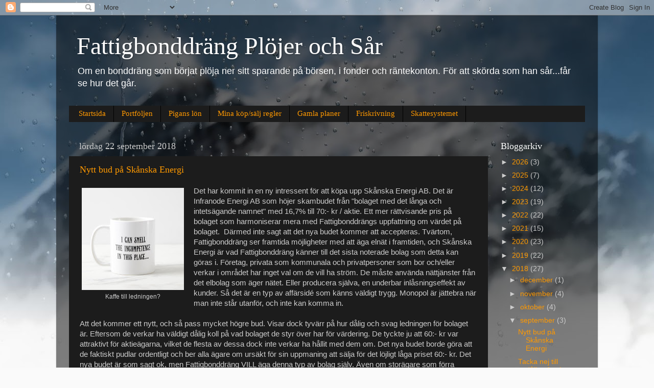

--- FILE ---
content_type: text/html; charset=UTF-8
request_url: https://fattigbonddrang.blogspot.com/2018/09/
body_size: 20379
content:
<!DOCTYPE html>
<html class='v2' dir='ltr' lang='sv'>
<head>
<link href='https://www.blogger.com/static/v1/widgets/335934321-css_bundle_v2.css' rel='stylesheet' type='text/css'/>
<meta content='width=1100' name='viewport'/>
<meta content='text/html; charset=UTF-8' http-equiv='Content-Type'/>
<meta content='blogger' name='generator'/>
<link href='https://fattigbonddrang.blogspot.com/favicon.ico' rel='icon' type='image/x-icon'/>
<link href='https://fattigbonddrang.blogspot.com/2018/09/' rel='canonical'/>
<link rel="alternate" type="application/atom+xml" title="Fattigbonddräng Plöjer och Sår - Atom" href="https://fattigbonddrang.blogspot.com/feeds/posts/default" />
<link rel="alternate" type="application/rss+xml" title="Fattigbonddräng Plöjer och Sår - RSS" href="https://fattigbonddrang.blogspot.com/feeds/posts/default?alt=rss" />
<link rel="service.post" type="application/atom+xml" title="Fattigbonddräng Plöjer och Sår - Atom" href="https://www.blogger.com/feeds/6608116006738572911/posts/default" />
<!--Can't find substitution for tag [blog.ieCssRetrofitLinks]-->
<meta content='https://fattigbonddrang.blogspot.com/2018/09/' property='og:url'/>
<meta content='Fattigbonddräng Plöjer och Sår' property='og:title'/>
<meta content='Om en bonddräng som börjat plöja ner sitt sparande på börsen, i fonder och räntekonton. För att skörda som han sår...får se hur det går.' property='og:description'/>
<title>Fattigbonddräng Plöjer och Sår: september 2018</title>
<style id='page-skin-1' type='text/css'><!--
/*-----------------------------------------------
Blogger Template Style
Name:     Picture Window
Designer: Blogger
URL:      www.blogger.com
----------------------------------------------- */
/* Content
----------------------------------------------- */
body {
font: normal normal 15px Arial, Tahoma, Helvetica, FreeSans, sans-serif;
color: #cccccc;
background: #fafafa url(//themes.googleusercontent.com/image?id=1iJBX-a-hBX2tKaDdERpElPUmvb4r5MDX9lEx06AA-UtZIQCYziZg3PFbmOyt-g2sH8Jo) repeat-x fixed top center;
}
html body .region-inner {
min-width: 0;
max-width: 100%;
width: auto;
}
.content-outer {
font-size: 90%;
}
a:link {
text-decoration:none;
color: #ff9900;
}
a:visited {
text-decoration:none;
color: #dd7700;
}
a:hover {
text-decoration:underline;
color: #ffaa00;
}
.content-outer {
background: transparent url(//www.blogblog.com/1kt/transparent/black50.png) repeat scroll top left;
-moz-border-radius: 0;
-webkit-border-radius: 0;
-goog-ms-border-radius: 0;
border-radius: 0;
-moz-box-shadow: 0 0 3px rgba(0, 0, 0, .15);
-webkit-box-shadow: 0 0 3px rgba(0, 0, 0, .15);
-goog-ms-box-shadow: 0 0 3px rgba(0, 0, 0, .15);
box-shadow: 0 0 3px rgba(0, 0, 0, .15);
margin: 0 auto;
}
.content-inner {
padding: 10px;
}
/* Header
----------------------------------------------- */
.header-outer {
background: transparent none repeat-x scroll top left;
_background-image: none;
color: #ffffff;
-moz-border-radius: 0;
-webkit-border-radius: 0;
-goog-ms-border-radius: 0;
border-radius: 0;
}
.Header img, .Header #header-inner {
-moz-border-radius: 0;
-webkit-border-radius: 0;
-goog-ms-border-radius: 0;
border-radius: 0;
}
.header-inner .Header .titlewrapper,
.header-inner .Header .descriptionwrapper {
padding-left: 30px;
padding-right: 30px;
}
.Header h1 {
font: normal normal 48px Georgia, Utopia, 'Palatino Linotype', Palatino, serif;
text-shadow: 1px 1px 3px rgba(0, 0, 0, 0.3);
}
.Header h1 a {
color: #ffffff;
}
.Header .description {
font-size: 130%;
}
/* Tabs
----------------------------------------------- */
.tabs-inner {
margin: .5em 15px 1em;
padding: 0;
}
.tabs-inner .section {
margin: 0;
}
.tabs-inner .widget ul {
padding: 0;
background: #1c1c1c none repeat scroll bottom;
-moz-border-radius: 0;
-webkit-border-radius: 0;
-goog-ms-border-radius: 0;
border-radius: 0;
}
.tabs-inner .widget li {
border: none;
}
.tabs-inner .widget li a {
display: inline-block;
padding: .5em 1em;
margin-right: 0;
color: #ff9900;
font: normal normal 15px Georgia, Utopia, 'Palatino Linotype', Palatino, serif;
-moz-border-radius: 0 0 0 0;
-webkit-border-top-left-radius: 0;
-webkit-border-top-right-radius: 0;
-goog-ms-border-radius: 0 0 0 0;
border-radius: 0 0 0 0;
background: transparent none no-repeat scroll top left;
border-right: 1px solid #000000;
}
.tabs-inner .widget li:first-child a {
padding-left: 1.25em;
-moz-border-radius-topleft: 0;
-moz-border-radius-bottomleft: 0;
-webkit-border-top-left-radius: 0;
-webkit-border-bottom-left-radius: 0;
-goog-ms-border-top-left-radius: 0;
-goog-ms-border-bottom-left-radius: 0;
border-top-left-radius: 0;
border-bottom-left-radius: 0;
}
.tabs-inner .widget li.selected a,
.tabs-inner .widget li a:hover {
position: relative;
z-index: 1;
background: #dd7700 none repeat scroll bottom;
color: #ffffff;
-moz-box-shadow: 0 0 0 rgba(0, 0, 0, .15);
-webkit-box-shadow: 0 0 0 rgba(0, 0, 0, .15);
-goog-ms-box-shadow: 0 0 0 rgba(0, 0, 0, .15);
box-shadow: 0 0 0 rgba(0, 0, 0, .15);
}
/* Headings
----------------------------------------------- */
h2 {
font: normal normal 18px Georgia, Utopia, 'Palatino Linotype', Palatino, serif;
text-transform: none;
color: #ffffff;
margin: .5em 0;
}
/* Main
----------------------------------------------- */
.main-outer {
background: transparent none repeat scroll top center;
-moz-border-radius: 0 0 0 0;
-webkit-border-top-left-radius: 0;
-webkit-border-top-right-radius: 0;
-webkit-border-bottom-left-radius: 0;
-webkit-border-bottom-right-radius: 0;
-goog-ms-border-radius: 0 0 0 0;
border-radius: 0 0 0 0;
-moz-box-shadow: 0 0 0 rgba(0, 0, 0, .15);
-webkit-box-shadow: 0 0 0 rgba(0, 0, 0, .15);
-goog-ms-box-shadow: 0 0 0 rgba(0, 0, 0, .15);
box-shadow: 0 0 0 rgba(0, 0, 0, .15);
}
.main-inner {
padding: 15px 20px 20px;
}
.main-inner .column-center-inner {
padding: 0 0;
}
.main-inner .column-left-inner {
padding-left: 0;
}
.main-inner .column-right-inner {
padding-right: 0;
}
/* Posts
----------------------------------------------- */
h3.post-title {
margin: 0;
font: normal normal 18px Georgia, Utopia, 'Palatino Linotype', Palatino, serif;
}
.comments h4 {
margin: 1em 0 0;
font: normal normal 18px Georgia, Utopia, 'Palatino Linotype', Palatino, serif;
}
.date-header span {
color: #cccccc;
}
.post-outer {
background-color: #1c1c1c;
border: solid 1px transparent;
-moz-border-radius: 0;
-webkit-border-radius: 0;
border-radius: 0;
-goog-ms-border-radius: 0;
padding: 15px 20px;
margin: 0 -20px 20px;
}
.post-body {
line-height: 1.4;
font-size: 110%;
position: relative;
}
.post-header {
margin: 0 0 1.5em;
color: #999999;
line-height: 1.6;
}
.post-footer {
margin: .5em 0 0;
color: #999999;
line-height: 1.6;
}
#blog-pager {
font-size: 140%
}
#comments .comment-author {
padding-top: 1.5em;
border-top: dashed 1px #ccc;
border-top: dashed 1px rgba(128, 128, 128, .5);
background-position: 0 1.5em;
}
#comments .comment-author:first-child {
padding-top: 0;
border-top: none;
}
.avatar-image-container {
margin: .2em 0 0;
}
/* Comments
----------------------------------------------- */
.comments .comments-content .icon.blog-author {
background-repeat: no-repeat;
background-image: url([data-uri]);
}
.comments .comments-content .loadmore a {
border-top: 1px solid #ffaa00;
border-bottom: 1px solid #ffaa00;
}
.comments .continue {
border-top: 2px solid #ffaa00;
}
/* Widgets
----------------------------------------------- */
.widget ul, .widget #ArchiveList ul.flat {
padding: 0;
list-style: none;
}
.widget ul li, .widget #ArchiveList ul.flat li {
border-top: dashed 1px #ccc;
border-top: dashed 1px rgba(128, 128, 128, .5);
}
.widget ul li:first-child, .widget #ArchiveList ul.flat li:first-child {
border-top: none;
}
.widget .post-body ul {
list-style: disc;
}
.widget .post-body ul li {
border: none;
}
/* Footer
----------------------------------------------- */
.footer-outer {
color:#cccccc;
background: transparent none repeat scroll top center;
-moz-border-radius: 0 0 0 0;
-webkit-border-top-left-radius: 0;
-webkit-border-top-right-radius: 0;
-webkit-border-bottom-left-radius: 0;
-webkit-border-bottom-right-radius: 0;
-goog-ms-border-radius: 0 0 0 0;
border-radius: 0 0 0 0;
-moz-box-shadow: 0 0 0 rgba(0, 0, 0, .15);
-webkit-box-shadow: 0 0 0 rgba(0, 0, 0, .15);
-goog-ms-box-shadow: 0 0 0 rgba(0, 0, 0, .15);
box-shadow: 0 0 0 rgba(0, 0, 0, .15);
}
.footer-inner {
padding: 10px 20px 20px;
}
.footer-outer a {
color: #ff9900;
}
.footer-outer a:visited {
color: #dd7700;
}
.footer-outer a:hover {
color: #ffaa00;
}
.footer-outer .widget h2 {
color: #ffffff;
}
/* Mobile
----------------------------------------------- */
html body.mobile {
height: auto;
}
html body.mobile {
min-height: 480px;
background-size: 100% auto;
}
.mobile .body-fauxcolumn-outer {
background: transparent none repeat scroll top left;
}
html .mobile .mobile-date-outer, html .mobile .blog-pager {
border-bottom: none;
background: transparent none repeat scroll top center;
margin-bottom: 10px;
}
.mobile .date-outer {
background: transparent none repeat scroll top center;
}
.mobile .header-outer, .mobile .main-outer,
.mobile .post-outer, .mobile .footer-outer {
-moz-border-radius: 0;
-webkit-border-radius: 0;
-goog-ms-border-radius: 0;
border-radius: 0;
}
.mobile .content-outer,
.mobile .main-outer,
.mobile .post-outer {
background: inherit;
border: none;
}
.mobile .content-outer {
font-size: 100%;
}
.mobile-link-button {
background-color: #ff9900;
}
.mobile-link-button a:link, .mobile-link-button a:visited {
color: #1c1c1c;
}
.mobile-index-contents {
color: #cccccc;
}
.mobile .tabs-inner .PageList .widget-content {
background: #dd7700 none repeat scroll bottom;
color: #ffffff;
}
.mobile .tabs-inner .PageList .widget-content .pagelist-arrow {
border-left: 1px solid #000000;
}

--></style>
<style id='template-skin-1' type='text/css'><!--
body {
min-width: 1060px;
}
.content-outer, .content-fauxcolumn-outer, .region-inner {
min-width: 1060px;
max-width: 1060px;
_width: 1060px;
}
.main-inner .columns {
padding-left: 0px;
padding-right: 190px;
}
.main-inner .fauxcolumn-center-outer {
left: 0px;
right: 190px;
/* IE6 does not respect left and right together */
_width: expression(this.parentNode.offsetWidth -
parseInt("0px") -
parseInt("190px") + 'px');
}
.main-inner .fauxcolumn-left-outer {
width: 0px;
}
.main-inner .fauxcolumn-right-outer {
width: 190px;
}
.main-inner .column-left-outer {
width: 0px;
right: 100%;
margin-left: -0px;
}
.main-inner .column-right-outer {
width: 190px;
margin-right: -190px;
}
#layout {
min-width: 0;
}
#layout .content-outer {
min-width: 0;
width: 800px;
}
#layout .region-inner {
min-width: 0;
width: auto;
}
body#layout div.add_widget {
padding: 8px;
}
body#layout div.add_widget a {
margin-left: 32px;
}
--></style>
<style>
    body {background-image:url(\/\/themes.googleusercontent.com\/image?id=1iJBX-a-hBX2tKaDdERpElPUmvb4r5MDX9lEx06AA-UtZIQCYziZg3PFbmOyt-g2sH8Jo);}
    
@media (max-width: 200px) { body {background-image:url(\/\/themes.googleusercontent.com\/image?id=1iJBX-a-hBX2tKaDdERpElPUmvb4r5MDX9lEx06AA-UtZIQCYziZg3PFbmOyt-g2sH8Jo&options=w200);}}
@media (max-width: 400px) and (min-width: 201px) { body {background-image:url(\/\/themes.googleusercontent.com\/image?id=1iJBX-a-hBX2tKaDdERpElPUmvb4r5MDX9lEx06AA-UtZIQCYziZg3PFbmOyt-g2sH8Jo&options=w400);}}
@media (max-width: 800px) and (min-width: 401px) { body {background-image:url(\/\/themes.googleusercontent.com\/image?id=1iJBX-a-hBX2tKaDdERpElPUmvb4r5MDX9lEx06AA-UtZIQCYziZg3PFbmOyt-g2sH8Jo&options=w800);}}
@media (max-width: 1200px) and (min-width: 801px) { body {background-image:url(\/\/themes.googleusercontent.com\/image?id=1iJBX-a-hBX2tKaDdERpElPUmvb4r5MDX9lEx06AA-UtZIQCYziZg3PFbmOyt-g2sH8Jo&options=w1200);}}
/* Last tag covers anything over one higher than the previous max-size cap. */
@media (min-width: 1201px) { body {background-image:url(\/\/themes.googleusercontent.com\/image?id=1iJBX-a-hBX2tKaDdERpElPUmvb4r5MDX9lEx06AA-UtZIQCYziZg3PFbmOyt-g2sH8Jo&options=w1600);}}
  </style>
<link href='https://www.blogger.com/dyn-css/authorization.css?targetBlogID=6608116006738572911&amp;zx=f6bbc53b-e284-44ae-aafb-269c48093a7f' media='none' onload='if(media!=&#39;all&#39;)media=&#39;all&#39;' rel='stylesheet'/><noscript><link href='https://www.blogger.com/dyn-css/authorization.css?targetBlogID=6608116006738572911&amp;zx=f6bbc53b-e284-44ae-aafb-269c48093a7f' rel='stylesheet'/></noscript>
<meta name='google-adsense-platform-account' content='ca-host-pub-1556223355139109'/>
<meta name='google-adsense-platform-domain' content='blogspot.com'/>

<!-- data-ad-client=ca-pub-8258771465717924 -->

</head>
<body class='loading variant-screen'>
<div class='navbar section' id='navbar' name='Navbar'><div class='widget Navbar' data-version='1' id='Navbar1'><script type="text/javascript">
    function setAttributeOnload(object, attribute, val) {
      if(window.addEventListener) {
        window.addEventListener('load',
          function(){ object[attribute] = val; }, false);
      } else {
        window.attachEvent('onload', function(){ object[attribute] = val; });
      }
    }
  </script>
<div id="navbar-iframe-container"></div>
<script type="text/javascript" src="https://apis.google.com/js/platform.js"></script>
<script type="text/javascript">
      gapi.load("gapi.iframes:gapi.iframes.style.bubble", function() {
        if (gapi.iframes && gapi.iframes.getContext) {
          gapi.iframes.getContext().openChild({
              url: 'https://www.blogger.com/navbar/6608116006738572911?origin\x3dhttps://fattigbonddrang.blogspot.com',
              where: document.getElementById("navbar-iframe-container"),
              id: "navbar-iframe"
          });
        }
      });
    </script><script type="text/javascript">
(function() {
var script = document.createElement('script');
script.type = 'text/javascript';
script.src = '//pagead2.googlesyndication.com/pagead/js/google_top_exp.js';
var head = document.getElementsByTagName('head')[0];
if (head) {
head.appendChild(script);
}})();
</script>
</div></div>
<div class='body-fauxcolumns'>
<div class='fauxcolumn-outer body-fauxcolumn-outer'>
<div class='cap-top'>
<div class='cap-left'></div>
<div class='cap-right'></div>
</div>
<div class='fauxborder-left'>
<div class='fauxborder-right'></div>
<div class='fauxcolumn-inner'>
</div>
</div>
<div class='cap-bottom'>
<div class='cap-left'></div>
<div class='cap-right'></div>
</div>
</div>
</div>
<div class='content'>
<div class='content-fauxcolumns'>
<div class='fauxcolumn-outer content-fauxcolumn-outer'>
<div class='cap-top'>
<div class='cap-left'></div>
<div class='cap-right'></div>
</div>
<div class='fauxborder-left'>
<div class='fauxborder-right'></div>
<div class='fauxcolumn-inner'>
</div>
</div>
<div class='cap-bottom'>
<div class='cap-left'></div>
<div class='cap-right'></div>
</div>
</div>
</div>
<div class='content-outer'>
<div class='content-cap-top cap-top'>
<div class='cap-left'></div>
<div class='cap-right'></div>
</div>
<div class='fauxborder-left content-fauxborder-left'>
<div class='fauxborder-right content-fauxborder-right'></div>
<div class='content-inner'>
<header>
<div class='header-outer'>
<div class='header-cap-top cap-top'>
<div class='cap-left'></div>
<div class='cap-right'></div>
</div>
<div class='fauxborder-left header-fauxborder-left'>
<div class='fauxborder-right header-fauxborder-right'></div>
<div class='region-inner header-inner'>
<div class='header section' id='header' name='Rubrik'><div class='widget Header' data-version='1' id='Header1'>
<div id='header-inner'>
<div class='titlewrapper'>
<h1 class='title'>
<a href='https://fattigbonddrang.blogspot.com/'>
Fattigbonddräng Plöjer och Sår
</a>
</h1>
</div>
<div class='descriptionwrapper'>
<p class='description'><span>Om en bonddräng som börjat plöja ner sitt sparande på börsen, i fonder och räntekonton. För att skörda som han sår...får se hur det går.</span></p>
</div>
</div>
</div></div>
</div>
</div>
<div class='header-cap-bottom cap-bottom'>
<div class='cap-left'></div>
<div class='cap-right'></div>
</div>
</div>
</header>
<div class='tabs-outer'>
<div class='tabs-cap-top cap-top'>
<div class='cap-left'></div>
<div class='cap-right'></div>
</div>
<div class='fauxborder-left tabs-fauxborder-left'>
<div class='fauxborder-right tabs-fauxborder-right'></div>
<div class='region-inner tabs-inner'>
<div class='tabs section' id='crosscol' name='Alla kolumner'><div class='widget PageList' data-version='1' id='PageList1'>
<h2>Sidor</h2>
<div class='widget-content'>
<ul>
<li>
<a href='https://fattigbonddrang.blogspot.com/'>Startsida</a>
</li>
<li>
<a href='https://fattigbonddrang.blogspot.com/p/portfoljen.html'>Portföljen</a>
</li>
<li>
<a href='https://fattigbonddrang.blogspot.com/p/pigans-lon.html'>Pigans lön</a>
</li>
<li>
<a href='http://fattigbonddrang.blogspot.com/p/mina-regler.html'>Mina köp/sälj regler</a>
</li>
<li>
<a href='http://fattigbonddrang.blogspot.com/p/mal-2014.html'>Gamla planer</a>
</li>
<li>
<a href='http://fattigbonddrang.blogspot.com/p/friskrivning.html'>Friskrivning</a>
</li>
<li>
<a href='https://fattigbonddrang.blogspot.com/p/skattesystemet.html'>Skattesystemet</a>
</li>
</ul>
<div class='clear'></div>
</div>
</div></div>
<div class='tabs no-items section' id='crosscol-overflow' name='Cross-Column 2'></div>
</div>
</div>
<div class='tabs-cap-bottom cap-bottom'>
<div class='cap-left'></div>
<div class='cap-right'></div>
</div>
</div>
<div class='main-outer'>
<div class='main-cap-top cap-top'>
<div class='cap-left'></div>
<div class='cap-right'></div>
</div>
<div class='fauxborder-left main-fauxborder-left'>
<div class='fauxborder-right main-fauxborder-right'></div>
<div class='region-inner main-inner'>
<div class='columns fauxcolumns'>
<div class='fauxcolumn-outer fauxcolumn-center-outer'>
<div class='cap-top'>
<div class='cap-left'></div>
<div class='cap-right'></div>
</div>
<div class='fauxborder-left'>
<div class='fauxborder-right'></div>
<div class='fauxcolumn-inner'>
</div>
</div>
<div class='cap-bottom'>
<div class='cap-left'></div>
<div class='cap-right'></div>
</div>
</div>
<div class='fauxcolumn-outer fauxcolumn-left-outer'>
<div class='cap-top'>
<div class='cap-left'></div>
<div class='cap-right'></div>
</div>
<div class='fauxborder-left'>
<div class='fauxborder-right'></div>
<div class='fauxcolumn-inner'>
</div>
</div>
<div class='cap-bottom'>
<div class='cap-left'></div>
<div class='cap-right'></div>
</div>
</div>
<div class='fauxcolumn-outer fauxcolumn-right-outer'>
<div class='cap-top'>
<div class='cap-left'></div>
<div class='cap-right'></div>
</div>
<div class='fauxborder-left'>
<div class='fauxborder-right'></div>
<div class='fauxcolumn-inner'>
</div>
</div>
<div class='cap-bottom'>
<div class='cap-left'></div>
<div class='cap-right'></div>
</div>
</div>
<!-- corrects IE6 width calculation -->
<div class='columns-inner'>
<div class='column-center-outer'>
<div class='column-center-inner'>
<div class='main section' id='main' name='Huvudsektion'><div class='widget Blog' data-version='1' id='Blog1'>
<div class='blog-posts hfeed'>

          <div class="date-outer">
        
<h2 class='date-header'><span>lördag 22 september 2018</span></h2>

          <div class="date-posts">
        
<div class='post-outer'>
<div class='post hentry uncustomized-post-template' itemprop='blogPost' itemscope='itemscope' itemtype='http://schema.org/BlogPosting'>
<meta content='https://blogger.googleusercontent.com/img/b/R29vZ2xl/AVvXsEjUYIXf_lZ08wjM_CeUFPmEXPBk9NLhzzMc04v0XAHBRR91vnBiek8VpT0-8JSe8bxvlqLHHHqXcyuGFVbko-nH7QAtEBDmoxzpnGS-UaMQenQO2NDFbmoMXWyX6FYKi2fLUVzMpAgJ9vg/s200/Inkompetens+mugg.jpg' itemprop='image_url'/>
<meta content='6608116006738572911' itemprop='blogId'/>
<meta content='3169470197288072840' itemprop='postId'/>
<a name='3169470197288072840'></a>
<h3 class='post-title entry-title' itemprop='name'>
<a href='https://fattigbonddrang.blogspot.com/2018/09/nytt-bud-pa-skanska-energi.html'>Nytt bud på Skånska Energi</a>
</h3>
<div class='post-header'>
<div class='post-header-line-1'></div>
</div>
<div class='post-body entry-content' id='post-body-3169470197288072840' itemprop='description articleBody'>
<table cellpadding="0" cellspacing="0" class="tr-caption-container" style="float: left; margin-right: 1em; text-align: left;"><tbody>
<tr><td style="text-align: center;"><a href="https://blogger.googleusercontent.com/img/b/R29vZ2xl/AVvXsEjUYIXf_lZ08wjM_CeUFPmEXPBk9NLhzzMc04v0XAHBRR91vnBiek8VpT0-8JSe8bxvlqLHHHqXcyuGFVbko-nH7QAtEBDmoxzpnGS-UaMQenQO2NDFbmoMXWyX6FYKi2fLUVzMpAgJ9vg/s1600/Inkompetens+mugg.jpg" imageanchor="1" style="clear: left; margin-bottom: 1em; margin-left: auto; margin-right: auto;"><img border="0" data-original-height="307" data-original-width="307" height="200" src="https://blogger.googleusercontent.com/img/b/R29vZ2xl/AVvXsEjUYIXf_lZ08wjM_CeUFPmEXPBk9NLhzzMc04v0XAHBRR91vnBiek8VpT0-8JSe8bxvlqLHHHqXcyuGFVbko-nH7QAtEBDmoxzpnGS-UaMQenQO2NDFbmoMXWyX6FYKi2fLUVzMpAgJ9vg/s200/Inkompetens+mugg.jpg" width="200" /></a></td></tr>
<tr><td class="tr-caption" style="text-align: center;">Kaffe till ledningen?</td></tr>
</tbody></table>
Det har kommit in en ny intressent för att köpa upp Skånska Energi AB. Det är Infranode Energi AB som höjer skambudet från "bolaget med det långa och intetsägande namnet" med 16,7% till 70:- kr / aktie. Ett mer rättvisande pris på bolaget som harmoniserar mera med Fattigbonddrängs uppfattning om värdet på bolaget.&nbsp; Därmed inte sagt att det nya budet kommer att accepteras. Tvärtom, Fattigbonddräng ser framtida möjligheter med att äga elnät i framtiden, och Skånska Energi är vad Fattigbonddräng känner till det sista noterade bolag som detta kan göras i. Företag, privata som kommunala och privatpersoner som bor och/eller verkar i området har inget val om de vill ha ström. De måste använda nättjänster från det elbolag som äger nätet. Eller producera själva, en underbar inlåsningseffekt av kunder. Så det är en typ av affärsidé som känns väldigt trygg. Monopol är jättebra när man inte står utanför, och inte kan komma in.<br />
<br />
Att det kommer ett nytt, och så pass mycket högre bud. Visar dock tyvärr på hur dålig och svag ledningen för bolaget är. Eftersom de verkar ha väldigt dålig koll på vad bolaget de styr över har för värdering. De tyckte ju att 60:- kr var attraktivt för aktieägarna, vilket de flesta av dessa dock inte verkar ha hållit med dem om. Det nya budet borde göra att de faktiskt pudlar ordentligt och ber alla ägare om ursäkt för sin uppmaning att sälja för det löjligt låga priset 60:- kr. Det nya budet är som sagt ok, men Fattigbonddräng VILL äga denna typ av bolag själv. Även om storägare som förra styrelseordföranden Göran Boijsen säger sig acceptera budet med några trogna följare av det gamla gardet som hakar på. Det finns förståelse för att dessa ägare med ålderns rätt, vill få loss sitt kapital. Men att följden blir en avnotering känns tråkigt.&nbsp; <br />
Ledningen för Skånska Energi har nu visserligen gjort en 180 graders sväng och rekommenderar istället det nya budet på 70:- kr som rätt värdering på bolaget. Ledningen påstår att deras bild av bolagsvärdet har ökat med 82 771 200:- kr på två veckor. Tänk då vad det kommer att vara värt vid årsskiftet!! Det skulle vara väldigt dumt att sälja nu i en sådan uppåtgående trend! Eller visar det bara på inkompetens från ledningens sida?? Kanske har de bara hittat till fika rummet och fått lite uppiggande kaffe i sig. Det är lättare att räkna när man är vaken.<br />
<br />
Om det nu inte blir något uppköp av vilken anledning som helst, och bolaget fortfarande kommer att vara noterat på börsen. Hoppas Fattigbonddräng att styrelsen inser att förtroendet för dem att leda bolaget har blivit minst sagt stukat. Det skulle vara klädsamt att de i ett sådant scenario avgår och inte ställer upp för nyval. De riskerar annars massiv kritik och krav på avgång vid nästa stämma. Fattigbonddräng är i vart fall inte imponerad över deras agerande i detta ärende, de verkar ha noll koll på bolagsvärdet och lyssnar enbart på den tilltänkta köparens värdering. I bägge fallen dessutom. Mycket märkligt på det hela taget.<br />
<br />
Det är nog tur att Fattigbonddräng inte hunnit få iväg något mejl till kommunikations ansvarige Camilla Holmberg, innan detta nya bud kom. Men risken gör att det blir ett ännu mer ironiskt och starkare ifrågasättande av ledningens agerade.<br />
<br />
Nu fortsätter vi med helgledigheterna, håller tummarna för att även detta bud bjuds över, eller att de inte kommer upp i sina 90% av accept.<br />
<br />
//Fattigbonddräng
<div style='clear: both;'></div>
</div>
<div class='post-footer'>
<div class='post-footer-line post-footer-line-1'>
<span class='post-author vcard'>
Upplagd av
<span class='fn' itemprop='author' itemscope='itemscope' itemtype='http://schema.org/Person'>
<meta content='https://www.blogger.com/profile/05569841841430889482' itemprop='url'/>
<a class='g-profile' href='https://www.blogger.com/profile/05569841841430889482' rel='author' title='author profile'>
<span itemprop='name'>Fattigbonddräng</span>
</a>
</span>
</span>
<span class='post-timestamp'>
kl.
<meta content='https://fattigbonddrang.blogspot.com/2018/09/nytt-bud-pa-skanska-energi.html' itemprop='url'/>
<a class='timestamp-link' href='https://fattigbonddrang.blogspot.com/2018/09/nytt-bud-pa-skanska-energi.html' rel='bookmark' title='permanent link'><abbr class='published' itemprop='datePublished' title='2018-09-22T17:59:00+02:00'>17:59</abbr></a>
</span>
<span class='post-comment-link'>
<a class='comment-link' href='https://fattigbonddrang.blogspot.com/2018/09/nytt-bud-pa-skanska-energi.html#comment-form' onclick=''>
4 kommentarer:
  </a>
</span>
<span class='post-icons'>
<span class='item-control blog-admin pid-2072386032'>
<a href='https://www.blogger.com/post-edit.g?blogID=6608116006738572911&postID=3169470197288072840&from=pencil' title='Redigera inlägg'>
<img alt='' class='icon-action' height='18' src='https://resources.blogblog.com/img/icon18_edit_allbkg.gif' width='18'/>
</a>
</span>
</span>
<div class='post-share-buttons goog-inline-block'>
<a class='goog-inline-block share-button sb-email' href='https://www.blogger.com/share-post.g?blogID=6608116006738572911&postID=3169470197288072840&target=email' target='_blank' title='Skicka med e-post'><span class='share-button-link-text'>Skicka med e-post</span></a><a class='goog-inline-block share-button sb-blog' href='https://www.blogger.com/share-post.g?blogID=6608116006738572911&postID=3169470197288072840&target=blog' onclick='window.open(this.href, "_blank", "height=270,width=475"); return false;' target='_blank' title='BlogThis!'><span class='share-button-link-text'>BlogThis!</span></a><a class='goog-inline-block share-button sb-twitter' href='https://www.blogger.com/share-post.g?blogID=6608116006738572911&postID=3169470197288072840&target=twitter' target='_blank' title='Dela på X'><span class='share-button-link-text'>Dela på X</span></a><a class='goog-inline-block share-button sb-facebook' href='https://www.blogger.com/share-post.g?blogID=6608116006738572911&postID=3169470197288072840&target=facebook' onclick='window.open(this.href, "_blank", "height=430,width=640"); return false;' target='_blank' title='Dela på Facebook'><span class='share-button-link-text'>Dela på Facebook</span></a><a class='goog-inline-block share-button sb-pinterest' href='https://www.blogger.com/share-post.g?blogID=6608116006738572911&postID=3169470197288072840&target=pinterest' target='_blank' title='Dela på Pinterest'><span class='share-button-link-text'>Dela på Pinterest</span></a>
</div>
</div>
<div class='post-footer-line post-footer-line-2'>
<span class='post-labels'>
Etiketter:
<a href='https://fattigbonddrang.blogspot.com/search/label/Sk%C3%A5nska%20Energi' rel='tag'>Skånska Energi</a>
</span>
</div>
<div class='post-footer-line post-footer-line-3'>
<span class='post-location'>
</span>
</div>
</div>
</div>
</div>

          </div></div>
        

          <div class="date-outer">
        
<h2 class='date-header'><span>onsdag 12 september 2018</span></h2>

          <div class="date-posts">
        
<div class='post-outer'>
<div class='post hentry uncustomized-post-template' itemprop='blogPost' itemscope='itemscope' itemtype='http://schema.org/BlogPosting'>
<meta content='https://blogger.googleusercontent.com/img/b/R29vZ2xl/AVvXsEjguQFCZ_a08rf_h20CXxFeTnYFsUEJ6xBh7WVuJwe9fVSe5g_neQ6c7vdan5vVMYWYIUZlT6T_37XgnnvktxwKRSarvp9X6jwMhM-vhyOEoRczyXHiUDnaefFFqgo3nK-kQuxtyCWfcJY/s1600/Schysst+el.png' itemprop='image_url'/>
<meta content='6608116006738572911' itemprop='blogId'/>
<meta content='4166577413540067621' itemprop='postId'/>
<a name='4166577413540067621'></a>
<h3 class='post-title entry-title' itemprop='name'>
<a href='https://fattigbonddrang.blogspot.com/2018/09/tacka-nej-till-daliga-forslag.html'>Tacka nej till dåliga förslag</a>
</h3>
<div class='post-header'>
<div class='post-header-line-1'></div>
</div>
<div class='post-body entry-content' id='post-body-4166577413540067621' itemprop='description articleBody'>
<table cellpadding="0" cellspacing="0" class="tr-caption-container" style="float: left; margin-right: 1em; text-align: left;"><tbody>
<tr><td style="text-align: center;"><a href="https://blogger.googleusercontent.com/img/b/R29vZ2xl/AVvXsEjguQFCZ_a08rf_h20CXxFeTnYFsUEJ6xBh7WVuJwe9fVSe5g_neQ6c7vdan5vVMYWYIUZlT6T_37XgnnvktxwKRSarvp9X6jwMhM-vhyOEoRczyXHiUDnaefFFqgo3nK-kQuxtyCWfcJY/s1600/Schysst+el.png" imageanchor="1" style="clear: left; margin-bottom: 1em; margin-left: auto; margin-right: auto;"><img border="0" data-original-height="225" data-original-width="224" src="https://blogger.googleusercontent.com/img/b/R29vZ2xl/AVvXsEjguQFCZ_a08rf_h20CXxFeTnYFsUEJ6xBh7WVuJwe9fVSe5g_neQ6c7vdan5vVMYWYIUZlT6T_37XgnnvktxwKRSarvp9X6jwMhM-vhyOEoRczyXHiUDnaefFFqgo3nK-kQuxtyCWfcJY/s1600/Schysst+el.png" /></a></td></tr>
<tr><td class="tr-caption" style="text-align: center;">Tveksamt Skånska Energi</td></tr>
</tbody></table>
Det föreligger ett uppköpserbjudande på Skånska Energi AB ifrån Acsnacs Energi AB.<br />
Ett nystartat bolag som enbart har som uppgift att äga Skånska Energi.<br />
Acsnacs Energi AB ägs i sin tur av Ancala Infrastructure Fund ll SCSp, Ancala Utilities ll LP och ACIF Infrastructure LP och/eller dess närstående. Det är alltid bra med korta företagsnamn som beskriver verksamheten snabbt och tydligt.....<br />
<br />
Fattigbonddräng tycker att de har kommit med ett skamligt lågt bud, och det står han för. Att ledningen i Skånska Energi enhetligt har lämnat rekommendationen till aktieägarna att acceptera detta erbjudande är minst sagt märkligt. Särskilt med tanke på hur det lät på årsstämman. Vid tid för årsstämman borde närmandet från Acsnacs Energi varit känt av ledningen, men ingen hint om detta nämndes. Däremot de goda förutsättningarna med nya styrelseordföranden Jens Wikstedt. Att hans huvuduppgift var att sälja ut bolaget kom som en överraskning för undertecknad. Eller att någon annan hade en avvikande synpunkt., även om det är jobbigt att vara besvärlig. Så är det faktiskt deras uppgift.<br />
Med ovan skrivet är det förmodligen ingen överraskning att Fattigbonddräng tackat nej till detta uppköpserbjudande. Här är Fattigbonddräng inte ensam i kritik mot ledningen utan även&nbsp;<a href="https://borsvarlden.com/artiklar/svag-styrelse-i-skanska-energi-kapitulerar-for-lagt-uppkopsbud-svd-borsplus/">börsvärlden</a>&nbsp;har haft synpunkter.<br />
<br />
Att tacka nej, om du har aktier hos Avanza kan verka lite oklart. Men man kryssar i rutan vid texten "Jag vill inte delta med detta konto". och klicka på gå vidare till sammanfattning. Det är nu det kommer upp en information som kan verka lite oklart om vad som sker. Nämligen:<br />
<br />
<span style="background-color: white; color: #333333; font-family: &quot;roboto&quot; , &quot;arial&quot; , sans-serif; font-size: 12px; white-space: pre-wrap;">Vad gör Avanza nu?

1. Dina aktier kommer nu att bokas om till acceptaktier om ni accepterat erbjudandet. Dessa kommer ni inte kunna handla med.

2. På likviddagen kommer ni att erhålla vederlag enligt ert acceptansalternativ.

Vad händer om ni inte accepterat erbjudandet?
Erbjudandet kan komma att förlängas.</span><br />
<br />
Här finns enbart information om vad som händer om du accepterat, inte en bekräftelse på att du inte accepterat.<br />
Efter att ha stört Avanza via meddelande funktionen så har lugnande svar kommit. Tack för det Fredrik. Så här svarar han på frågan.<br />
<br />
<span style="background-color: white; color: #333333; font-family: &quot;roboto&quot; , &quot;arial&quot; , sans-serif; font-size: 12px;">Alla som inte aktivt går in och deltar i erbjudandet tackar per automatik nej. Vi kan inte tvinga ägare att tacka ja i ett erbjudande, varför alternativet "Nej" alltid är standard oavsett om du svarar&nbsp;"Jag vill inte delta med detta konto"&nbsp;eller helt bortser från att fylla i ett svar.</span><br />
<br style="background-color: white; color: #333333; font-family: Roboto, arial, sans-serif; font-size: 12px;" />
<span style="background-color: white; color: #333333; font-family: &quot;roboto&quot; , &quot;arial&quot; , sans-serif; font-size: 12px;">Bockar du i "Jag vill inte delta med detta konto" kommer du inte längre att påminnas om att du har erbjudanden att ta ställning till.</span><br />
<br />
Nu hoppas Fattigbonddräng att fler kryssar i den där lilla rutan om att inte delta. Det känns som ett starkare aktivt motstånd än att bara låta bli att svara även om det också räknas som ett nej. Det krävs ungefär 700 000 nej aktier för att stoppa denna första runda Så att vi åtminstone kan försöka sälja oss lite dyrare, för till slut brukar ju överhögheten få sin vilja igenom. Men en eventuell tvångsinlösen blir både besvärligare och dyrare för dem. Den största frågan som Fattigbonddräng har, är nog ändå hur ledningen kan sälja sig så billigt. Vilka villkor har de blivit lovade i den fortsatta driften i det övertagande bolaget? Går det att ta reda på detta? Men man kan ju alltid fråga dem.<br />
Att fler aktörer ser mervärden i Skånska Energi precis som Fattigbonddräng gör, han är helt överens med dem om framtida lönsamhet i ägandet av elnätet. Men då får de minsann åtminstone betala anständigt för dem.<br />
<br />
Trevlig onsdag<br />
//Fattigbonddräng<br />
<br />
<br />
<span style="background-color: white; color: #333333; font-family: &quot;roboto&quot; , &quot;arial&quot; , sans-serif; font-size: 12px; white-space: pre-wrap;"> </span><span style="background-color: white; color: #333333; font-family: &quot;roboto&quot; , &quot;arial&quot; , sans-serif; font-size: 12px; white-space: pre-wrap;"> </span>
<div style='clear: both;'></div>
</div>
<div class='post-footer'>
<div class='post-footer-line post-footer-line-1'>
<span class='post-author vcard'>
Upplagd av
<span class='fn' itemprop='author' itemscope='itemscope' itemtype='http://schema.org/Person'>
<meta content='https://www.blogger.com/profile/05569841841430889482' itemprop='url'/>
<a class='g-profile' href='https://www.blogger.com/profile/05569841841430889482' rel='author' title='author profile'>
<span itemprop='name'>Fattigbonddräng</span>
</a>
</span>
</span>
<span class='post-timestamp'>
kl.
<meta content='https://fattigbonddrang.blogspot.com/2018/09/tacka-nej-till-daliga-forslag.html' itemprop='url'/>
<a class='timestamp-link' href='https://fattigbonddrang.blogspot.com/2018/09/tacka-nej-till-daliga-forslag.html' rel='bookmark' title='permanent link'><abbr class='published' itemprop='datePublished' title='2018-09-12T13:18:00+02:00'>13:18</abbr></a>
</span>
<span class='post-comment-link'>
<a class='comment-link' href='https://fattigbonddrang.blogspot.com/2018/09/tacka-nej-till-daliga-forslag.html#comment-form' onclick=''>
4 kommentarer:
  </a>
</span>
<span class='post-icons'>
<span class='item-control blog-admin pid-2072386032'>
<a href='https://www.blogger.com/post-edit.g?blogID=6608116006738572911&postID=4166577413540067621&from=pencil' title='Redigera inlägg'>
<img alt='' class='icon-action' height='18' src='https://resources.blogblog.com/img/icon18_edit_allbkg.gif' width='18'/>
</a>
</span>
</span>
<div class='post-share-buttons goog-inline-block'>
<a class='goog-inline-block share-button sb-email' href='https://www.blogger.com/share-post.g?blogID=6608116006738572911&postID=4166577413540067621&target=email' target='_blank' title='Skicka med e-post'><span class='share-button-link-text'>Skicka med e-post</span></a><a class='goog-inline-block share-button sb-blog' href='https://www.blogger.com/share-post.g?blogID=6608116006738572911&postID=4166577413540067621&target=blog' onclick='window.open(this.href, "_blank", "height=270,width=475"); return false;' target='_blank' title='BlogThis!'><span class='share-button-link-text'>BlogThis!</span></a><a class='goog-inline-block share-button sb-twitter' href='https://www.blogger.com/share-post.g?blogID=6608116006738572911&postID=4166577413540067621&target=twitter' target='_blank' title='Dela på X'><span class='share-button-link-text'>Dela på X</span></a><a class='goog-inline-block share-button sb-facebook' href='https://www.blogger.com/share-post.g?blogID=6608116006738572911&postID=4166577413540067621&target=facebook' onclick='window.open(this.href, "_blank", "height=430,width=640"); return false;' target='_blank' title='Dela på Facebook'><span class='share-button-link-text'>Dela på Facebook</span></a><a class='goog-inline-block share-button sb-pinterest' href='https://www.blogger.com/share-post.g?blogID=6608116006738572911&postID=4166577413540067621&target=pinterest' target='_blank' title='Dela på Pinterest'><span class='share-button-link-text'>Dela på Pinterest</span></a>
</div>
</div>
<div class='post-footer-line post-footer-line-2'>
<span class='post-labels'>
Etiketter:
<a href='https://fattigbonddrang.blogspot.com/search/label/javascript%3A%3B' rel='tag'>javascript:;</a>,
<a href='https://fattigbonddrang.blogspot.com/search/label/Sk%C3%A5nska%20Energi' rel='tag'>Skånska Energi</a>
</span>
</div>
<div class='post-footer-line post-footer-line-3'>
<span class='post-location'>
</span>
</div>
</div>
</div>
</div>

          </div></div>
        

          <div class="date-outer">
        
<h2 class='date-header'><span>lördag 8 september 2018</span></h2>

          <div class="date-posts">
        
<div class='post-outer'>
<div class='post hentry uncustomized-post-template' itemprop='blogPost' itemscope='itemscope' itemtype='http://schema.org/BlogPosting'>
<meta content='https://blogger.googleusercontent.com/img/b/R29vZ2xl/AVvXsEgzAU4Pci_Jb64OQoo2EvSR1lYPoEloaLilK9v5MlyZsWJmqBO5mmIr-TfHq_X9kquvIizs-wqY1FG_O6eJrck022YVsTtIpfYqCM0I3DKAzqs8sH41ndBfCtSx-oIjFVXVdtUOKHK97_g/s1600/augusti.jpg' itemprop='image_url'/>
<meta content='6608116006738572911' itemprop='blogId'/>
<meta content='1060319213132424232' itemprop='postId'/>
<a name='1060319213132424232'></a>
<h3 class='post-title entry-title' itemprop='name'>
<a href='https://fattigbonddrang.blogspot.com/2018/09/manadsrapporter-mm.html'>Månadsrapporter, mm</a>
</h3>
<div class='post-header'>
<div class='post-header-line-1'></div>
</div>
<div class='post-body entry-content' id='post-body-1060319213132424232' itemprop='description articleBody'>
<div class="separator" style="clear: both; text-align: center;">
<a href="https://blogger.googleusercontent.com/img/b/R29vZ2xl/AVvXsEgzAU4Pci_Jb64OQoo2EvSR1lYPoEloaLilK9v5MlyZsWJmqBO5mmIr-TfHq_X9kquvIizs-wqY1FG_O6eJrck022YVsTtIpfYqCM0I3DKAzqs8sH41ndBfCtSx-oIjFVXVdtUOKHK97_g/s1600/augusti.jpg" imageanchor="1" style="clear: left; float: left; margin-bottom: 1em; margin-right: 1em;"><img border="0" data-original-height="184" data-original-width="274" src="https://blogger.googleusercontent.com/img/b/R29vZ2xl/AVvXsEgzAU4Pci_Jb64OQoo2EvSR1lYPoEloaLilK9v5MlyZsWJmqBO5mmIr-TfHq_X9kquvIizs-wqY1FG_O6eJrck022YVsTtIpfYqCM0I3DKAzqs8sH41ndBfCtSx-oIjFVXVdtUOKHK97_g/s1600/augusti.jpg" /></a></div>
Inläggsfrekvensen på denna blogg har varit väldigt spartansk under året. Ändå har det funnits hur mycket som helst att skriva om, och ondgöra sig över. Det är faktiskt valår, om någon nu missat det. Den ena lögnen efter den andra har levererats från stollarna runt den stora köttgrytan. Samt en desperat röstjakt, med löften om röster mot bygglov för moskéer,<br />
(en ny svensk tradition från i år?), falsk information skriven på syriska från socialdemokraterna om M,KD och SD. Mordhot på partiledaren Jimmie Åkesson och hans son från någon som påstår sig komma från is. Men troligtvis mer från någon som vill skrämmas. Men visst är islamismen på frammarsch och med risk för en anhöriginvandring på sjusiffriga tal så har vi snart ett islamistiskt parti med egen majoritet i regeringsställning. Kalifatets spridning fortgår i allt snabbare takt, helt enligt koranens budskap. Så det gäller nog att ha en plan för att kunna lämna landet inom några år. Man kan konstatera att det är slut på någorlunda justa valrörelser, och att fusket tagit sig allt mer kreativa former. Tänk om denna kreativitet istället ägnats åt att fixa de problem som finns i landet. Det kanske är en naiv inställning, men om de bara hade velat tror jag det skulle gå. Men det är ju klart, det förutsätter ju att man pratar med varandra först.<br />
<br />
<table cellpadding="0" cellspacing="0" class="tr-caption-container" style="float: left; margin-right: 1em; text-align: left;"><tbody>
<tr><td style="text-align: center;"><a href="https://blogger.googleusercontent.com/img/b/R29vZ2xl/AVvXsEh68WxH0TFejcB1HrEq9jVh__WlKajMF3vDBschWbEtuVPDqSM37U0oNsia6KUG13_8QK7C9xmOY0WXg77xAY5x2tAVqEDi3LjOpawuPx-1AVzR5ohg_l7WAMBB41vZzbOjsuDsjAuCB34/s1600/20171015_091636.jpg" imageanchor="1" style="clear: left; margin-bottom: 1em; margin-left: auto; margin-right: auto;"><img border="0" data-original-height="1600" data-original-width="961" height="320" src="https://blogger.googleusercontent.com/img/b/R29vZ2xl/AVvXsEh68WxH0TFejcB1HrEq9jVh__WlKajMF3vDBschWbEtuVPDqSM37U0oNsia6KUG13_8QK7C9xmOY0WXg77xAY5x2tAVqEDi3LjOpawuPx-1AVzR5ohg_l7WAMBB41vZzbOjsuDsjAuCB34/s320/20171015_091636.jpg" width="192" /></a></td></tr>
<tr><td class="tr-caption" style="text-align: center;">Ett minne blott.</td></tr>
</tbody></table>
Torkan verkar vara slut, och den har lämnat efter sig en massa problem i de agrara näringarna. Fattigbonddrängs ostbågsodling har totalt pulvriserats av solens obarmhärtiga strålar. Enbart ett gulaktigt pulver kunde skönjas i jorden där plantorna vuxit så fint i våras. Men det är som vanligt bara att bryta ihop, komma igen och börja om. Så på det problemet finns ett hopp om en fortsättning. Det ser betydligt värre ut med fodertillgången för många lantbrukare just nu. Eller just nu funkar det ju, men det kommer att bli väldiga problem fram på senvintern och till våren när fodret kommer att vara mer eller mindre slut. Det kommer att bli jobbigt att vara djurbonde framöver, en näring där läget redan var hårt pressat. Det lär väl inte vara så lukrativt att vara dräng heller för den delen, även om det inte behöver tas lika svåra beslut.<br />
<br />
Andra saker som tagit slut är sommaren, med juli och augusti avverkade sedan länge. Men inte har Fattigbonddräng redovisat några månadsrapporter för det. Förmodligen saknade av ingen eller möjligtvis enbart av Fattigbonddräng själv. Dock har portföljen uppdaterats under sin lilla flik,så lite koll har det ändå gått att ha.<br />
Sparplanen lunkar på i sin vanliga takt, inga förändringar är på gång. De automatiska överföringarna fungerar och det är enbart beslut om vilka inköp som skall göras till portföljen som behöver tas. Det har smuttats lite på whiskyn, för att fira 850 tusenkronors nivån. Ett nytt ATH har presterats på 861 811,66 kronor. Men en sättning har tryckt tillbaka portföljen till dagens 827 969,88 kr. Så börsen är en svängig skapelse, men det är ju så det fungerar och plötsligt kan det vända uppåt igen.<br />
<br />
<br />
Lite sifferstudier på läget.<br />
<br />
<span style="background-color: #1c1c1c; color: #cccccc; font-family: &quot;arial&quot; , &quot;tahoma&quot; , &quot;helvetica&quot; , &quot;freesans&quot; , sans-serif; font-size: 15px; line-height: 20.79px;">&nbsp; &nbsp; &nbsp; &nbsp; &nbsp; &nbsp; &nbsp; &nbsp; &nbsp; &nbsp; &nbsp; &nbsp; &nbsp; &nbsp; &nbsp; &nbsp; &nbsp; &nbsp;30</span><span style="background-color: #1c1c1c; color: #cccccc; font-family: &quot;arial&quot; , &quot;tahoma&quot; , &quot;helvetica&quot; , &quot;freesans&quot; , sans-serif; font-size: 15px;">&nbsp;juni -18&nbsp; &nbsp; &nbsp; &nbsp; &nbsp; 31 juli -18&nbsp; &nbsp; &nbsp; &nbsp; &nbsp; &nbsp; &nbsp; 31 aug -18&nbsp;</span><br />
<div style="background-color: #1c1c1c; color: #cccccc; font-family: Arial, Tahoma, Helvetica, FreeSans, sans-serif; font-size: 14.85px; line-height: 20.79px;">
<span style="line-height: 20.79px;">Bank konto&nbsp; &nbsp; &nbsp; &nbsp; &nbsp; &nbsp; &nbsp; &nbsp; 87 728,57 kr&nbsp; &nbsp; &nbsp; &nbsp;89 228,57 kr&nbsp; &nbsp; &nbsp; &nbsp; &nbsp; &nbsp;90 228,57 kr</span></div>
<div style="background-color: #1c1c1c; color: #cccccc; font-family: Arial, Tahoma, Helvetica, FreeSans, sans-serif; font-size: 14.85px; line-height: 20.79px;">
<span style="line-height: 20.79px;">Aktieportfölj&nbsp;</span><span style="line-height: 20.79px;">&nbsp; &nbsp; &nbsp; &nbsp;&nbsp;&nbsp;&nbsp;<u>&nbsp; 810 689,57 kr</u>&nbsp; &nbsp; &nbsp;<u>826 544,71 kr</u>&nbsp; &nbsp; &nbsp; &nbsp; <u>&nbsp;850 393,00 kr</u></span></div>
<div style="background-color: #1c1c1c; color: #cccccc; font-family: Arial, Tahoma, Helvetica, FreeSans, sans-serif; font-size: 14.85px; line-height: 20.79px;">
<span style="line-height: 20.79px;">Kapital 1&nbsp; &nbsp; &nbsp; &nbsp; &nbsp; &nbsp; &nbsp; &nbsp; &nbsp;898 418,14 kr&nbsp; &nbsp; &nbsp; 915 773,28 kr&nbsp; &nbsp; &nbsp; &nbsp; &nbsp;940 621,57 kr</span></div>
<br />
Sakta ökar det på nedersta raden, och miljonen är inte jättelångt borta. Den borde infinna sig någon gång nästa år. Fast det går som vanligt inte att ta ut något i förskott, jobben kan mycket väl utebli till följd av torkan. Då kanske sparandet får minskas, men den som lever får se, och det är väldigt skönt att ha lite buffert om det vankas svårare tider.<br />
<br />
Det har handlats in lite aktier under juli och augusti enligt nedan följande lista.<br />
<br />
2018-07-02&nbsp; 30 st SKF B&nbsp; &nbsp; &nbsp;kostnad&nbsp; 4 899:- kr<br />
&nbsp; &nbsp; &nbsp; &nbsp; &nbsp; &nbsp; &nbsp; &nbsp; &nbsp; &nbsp; &nbsp; &nbsp;7 st TUI AG&nbsp; &nbsp; &nbsp; &nbsp; &nbsp; &nbsp; &nbsp; &nbsp; &nbsp;1 373:- kr<br />
2018-08-01&nbsp; 22 st TUI AG&nbsp; &nbsp; &nbsp; &nbsp; &nbsp; &nbsp; &nbsp; &nbsp; &nbsp;4 066:- kr<br />
&nbsp; &nbsp; &nbsp; &nbsp; &nbsp; &nbsp; &nbsp; &nbsp; &nbsp; &nbsp; &nbsp;25 st Orkla A&nbsp; &nbsp; &nbsp; &nbsp; &nbsp; &nbsp; &nbsp; &nbsp; &nbsp; 1 881:- kr<br />
&nbsp; &nbsp; &nbsp; &nbsp; &nbsp; &nbsp; &nbsp; &nbsp; &nbsp; &nbsp; &nbsp;12 st Unlimited TG&nbsp; &nbsp; &nbsp; &nbsp; &nbsp; &nbsp;390:- kr<br />
2018-08-31&nbsp; 11 st Unlimited TG&nbsp; &nbsp; &nbsp; &nbsp; &nbsp; &nbsp; 353:-kr<br />
<br />
Lite utdelningar har också inkommit,<br />
<br />
2018-07-13 GlaxoSmithKline PLC&nbsp; &nbsp; &nbsp; &nbsp; 92,77 kr<br />
2018-07-17&nbsp; NorthWestHP Reit&nbsp; &nbsp; &nbsp; &nbsp; &nbsp; &nbsp; 132,57 kr<br />
2018-07-27 WaltDisney Co&nbsp; &nbsp; &nbsp; &nbsp; &nbsp; &nbsp; &nbsp; &nbsp; &nbsp; &nbsp;103,92 kr<br />
2018-08-14 Københavns Lufthavne&nbsp; &nbsp; &nbsp; 159,61 kr<br />
2018-08-16 NorthWestHP Reit&nbsp; &nbsp; &nbsp; &nbsp; &nbsp; &nbsp; &nbsp;139,24 kr<br />
<br />
Inga stora summor, men det är pengar det också. Varje öre räknas, och Pigan jobbar på.<br />
<br />
Skånska Energi har blivit föremål för ett uppköpserbjudande, med ett märkligt lågt erbjudet pris på aktierna. Trots detta har styrelsen unisont rekommenderat ägarna att acceptera erbjudandet. Fattigbonddräng finner detta mycket märkligt och har redan tackat NEJ till det. Magkänslan säger att här är något som inte kommuniceras med marknaden, ledningen verkar ju få sitta kvar. Så Fattigbonddräng undrar vilka villkor som de har blivit erbjudna inför övertagandet. Här krävs mer undersökning och e-post kommer skickas. Fattigbonddräng brukar inte komma med råd till andra, men om någon har aktier i Skånska Energi så vänligen var med och försök stoppa detta. Eller i vart fall få upp priset. Sedan blir det väl som överhögheten vill ändå, med tvångsinlösen. Men det ska vara lite bökigt för dem att överta detta fina bolag.<br />
<br />
Då fortsätter helgen med att arbeta, men först stoppa i sig Alvedon från egna bolaget GlaxoSmithkline. För att dämpa febern och kunna orka med kvällspasset. det är inte lätt för en man som är förkyld. I morgon skall det hinnas med att rösta också mellan passen, det var något om att göra sin plikt och nyttja sin rätt.<br />
<br />
Ha en fortsatt trevlig helg, livet fortsätter nog även efter valet. Frågan är i vilken riktning!?<br />
//Fattigbonddräng<br />
<br />
<br />
<br />
<div style='clear: both;'></div>
</div>
<div class='post-footer'>
<div class='post-footer-line post-footer-line-1'>
<span class='post-author vcard'>
Upplagd av
<span class='fn' itemprop='author' itemscope='itemscope' itemtype='http://schema.org/Person'>
<meta content='https://www.blogger.com/profile/05569841841430889482' itemprop='url'/>
<a class='g-profile' href='https://www.blogger.com/profile/05569841841430889482' rel='author' title='author profile'>
<span itemprop='name'>Fattigbonddräng</span>
</a>
</span>
</span>
<span class='post-timestamp'>
kl.
<meta content='https://fattigbonddrang.blogspot.com/2018/09/manadsrapporter-mm.html' itemprop='url'/>
<a class='timestamp-link' href='https://fattigbonddrang.blogspot.com/2018/09/manadsrapporter-mm.html' rel='bookmark' title='permanent link'><abbr class='published' itemprop='datePublished' title='2018-09-08T12:14:00+02:00'>12:14</abbr></a>
</span>
<span class='post-comment-link'>
<a class='comment-link' href='https://fattigbonddrang.blogspot.com/2018/09/manadsrapporter-mm.html#comment-form' onclick=''>
12 kommentarer:
  </a>
</span>
<span class='post-icons'>
<span class='item-control blog-admin pid-2072386032'>
<a href='https://www.blogger.com/post-edit.g?blogID=6608116006738572911&postID=1060319213132424232&from=pencil' title='Redigera inlägg'>
<img alt='' class='icon-action' height='18' src='https://resources.blogblog.com/img/icon18_edit_allbkg.gif' width='18'/>
</a>
</span>
</span>
<div class='post-share-buttons goog-inline-block'>
<a class='goog-inline-block share-button sb-email' href='https://www.blogger.com/share-post.g?blogID=6608116006738572911&postID=1060319213132424232&target=email' target='_blank' title='Skicka med e-post'><span class='share-button-link-text'>Skicka med e-post</span></a><a class='goog-inline-block share-button sb-blog' href='https://www.blogger.com/share-post.g?blogID=6608116006738572911&postID=1060319213132424232&target=blog' onclick='window.open(this.href, "_blank", "height=270,width=475"); return false;' target='_blank' title='BlogThis!'><span class='share-button-link-text'>BlogThis!</span></a><a class='goog-inline-block share-button sb-twitter' href='https://www.blogger.com/share-post.g?blogID=6608116006738572911&postID=1060319213132424232&target=twitter' target='_blank' title='Dela på X'><span class='share-button-link-text'>Dela på X</span></a><a class='goog-inline-block share-button sb-facebook' href='https://www.blogger.com/share-post.g?blogID=6608116006738572911&postID=1060319213132424232&target=facebook' onclick='window.open(this.href, "_blank", "height=430,width=640"); return false;' target='_blank' title='Dela på Facebook'><span class='share-button-link-text'>Dela på Facebook</span></a><a class='goog-inline-block share-button sb-pinterest' href='https://www.blogger.com/share-post.g?blogID=6608116006738572911&postID=1060319213132424232&target=pinterest' target='_blank' title='Dela på Pinterest'><span class='share-button-link-text'>Dela på Pinterest</span></a>
</div>
</div>
<div class='post-footer-line post-footer-line-2'>
<span class='post-labels'>
Etiketter:
<a href='https://fattigbonddrang.blogspot.com/search/label/CPH' rel='tag'>CPH</a>,
<a href='https://fattigbonddrang.blogspot.com/search/label/GSK' rel='tag'>GSK</a>,
<a href='https://fattigbonddrang.blogspot.com/search/label/K%C3%B6p' rel='tag'>Köp</a>,
<a href='https://fattigbonddrang.blogspot.com/search/label/M%C3%A5nadsrapport' rel='tag'>Månadsrapport</a>,
<a href='https://fattigbonddrang.blogspot.com/search/label/NWH.UN' rel='tag'>NWH.UN</a>,
<a href='https://fattigbonddrang.blogspot.com/search/label/Orkla' rel='tag'>Orkla</a>,
<a href='https://fattigbonddrang.blogspot.com/search/label/passiv%20inkomst' rel='tag'>passiv inkomst</a>,
<a href='https://fattigbonddrang.blogspot.com/search/label/politik' rel='tag'>politik</a>,
<a href='https://fattigbonddrang.blogspot.com/search/label/SKF.' rel='tag'>SKF.</a>,
<a href='https://fattigbonddrang.blogspot.com/search/label/Sk%C3%A5nska%20Energi' rel='tag'>Skånska Energi</a>,
<a href='https://fattigbonddrang.blogspot.com/search/label/TUI' rel='tag'>TUI</a>,
<a href='https://fattigbonddrang.blogspot.com/search/label/UTG' rel='tag'>UTG</a>,
<a href='https://fattigbonddrang.blogspot.com/search/label/Walt%20Disney' rel='tag'>Walt Disney</a>
</span>
</div>
<div class='post-footer-line post-footer-line-3'>
<span class='post-location'>
</span>
</div>
</div>
</div>
</div>

        </div></div>
      
</div>
<div class='blog-pager' id='blog-pager'>
<span id='blog-pager-newer-link'>
<a class='blog-pager-newer-link' href='https://fattigbonddrang.blogspot.com/search?updated-max=2018-11-21T00:00:00%2B01:00&amp;max-results=7&amp;reverse-paginate=true' id='Blog1_blog-pager-newer-link' title='Senare inlägg'>Senare inlägg</a>
</span>
<span id='blog-pager-older-link'>
<a class='blog-pager-older-link' href='https://fattigbonddrang.blogspot.com/search?updated-max=2018-09-08T12:14:00%2B02:00&amp;max-results=7' id='Blog1_blog-pager-older-link' title='Äldre inlägg'>Äldre inlägg</a>
</span>
<a class='home-link' href='https://fattigbonddrang.blogspot.com/'>Startsida</a>
</div>
<div class='clear'></div>
<div class='blog-feeds'>
<div class='feed-links'>
Prenumerera på:
<a class='feed-link' href='https://fattigbonddrang.blogspot.com/feeds/posts/default' target='_blank' type='application/atom+xml'>Kommentarer (Atom)</a>
</div>
</div>
</div></div>
</div>
</div>
<div class='column-left-outer'>
<div class='column-left-inner'>
<aside>
</aside>
</div>
</div>
<div class='column-right-outer'>
<div class='column-right-inner'>
<aside>
<div class='sidebar section' id='sidebar-right-1'><div class='widget BlogArchive' data-version='1' id='BlogArchive1'>
<h2>Bloggarkiv</h2>
<div class='widget-content'>
<div id='ArchiveList'>
<div id='BlogArchive1_ArchiveList'>
<ul class='hierarchy'>
<li class='archivedate collapsed'>
<a class='toggle' href='javascript:void(0)'>
<span class='zippy'>

        &#9658;&#160;
      
</span>
</a>
<a class='post-count-link' href='https://fattigbonddrang.blogspot.com/2026/'>
2026
</a>
<span class='post-count' dir='ltr'>(3)</span>
<ul class='hierarchy'>
<li class='archivedate collapsed'>
<a class='toggle' href='javascript:void(0)'>
<span class='zippy'>

        &#9658;&#160;
      
</span>
</a>
<a class='post-count-link' href='https://fattigbonddrang.blogspot.com/2026/01/'>
januari
</a>
<span class='post-count' dir='ltr'>(3)</span>
</li>
</ul>
</li>
</ul>
<ul class='hierarchy'>
<li class='archivedate collapsed'>
<a class='toggle' href='javascript:void(0)'>
<span class='zippy'>

        &#9658;&#160;
      
</span>
</a>
<a class='post-count-link' href='https://fattigbonddrang.blogspot.com/2025/'>
2025
</a>
<span class='post-count' dir='ltr'>(7)</span>
<ul class='hierarchy'>
<li class='archivedate collapsed'>
<a class='toggle' href='javascript:void(0)'>
<span class='zippy'>

        &#9658;&#160;
      
</span>
</a>
<a class='post-count-link' href='https://fattigbonddrang.blogspot.com/2025/09/'>
september
</a>
<span class='post-count' dir='ltr'>(1)</span>
</li>
</ul>
<ul class='hierarchy'>
<li class='archivedate collapsed'>
<a class='toggle' href='javascript:void(0)'>
<span class='zippy'>

        &#9658;&#160;
      
</span>
</a>
<a class='post-count-link' href='https://fattigbonddrang.blogspot.com/2025/08/'>
augusti
</a>
<span class='post-count' dir='ltr'>(1)</span>
</li>
</ul>
<ul class='hierarchy'>
<li class='archivedate collapsed'>
<a class='toggle' href='javascript:void(0)'>
<span class='zippy'>

        &#9658;&#160;
      
</span>
</a>
<a class='post-count-link' href='https://fattigbonddrang.blogspot.com/2025/06/'>
juni
</a>
<span class='post-count' dir='ltr'>(1)</span>
</li>
</ul>
<ul class='hierarchy'>
<li class='archivedate collapsed'>
<a class='toggle' href='javascript:void(0)'>
<span class='zippy'>

        &#9658;&#160;
      
</span>
</a>
<a class='post-count-link' href='https://fattigbonddrang.blogspot.com/2025/03/'>
mars
</a>
<span class='post-count' dir='ltr'>(2)</span>
</li>
</ul>
<ul class='hierarchy'>
<li class='archivedate collapsed'>
<a class='toggle' href='javascript:void(0)'>
<span class='zippy'>

        &#9658;&#160;
      
</span>
</a>
<a class='post-count-link' href='https://fattigbonddrang.blogspot.com/2025/02/'>
februari
</a>
<span class='post-count' dir='ltr'>(1)</span>
</li>
</ul>
<ul class='hierarchy'>
<li class='archivedate collapsed'>
<a class='toggle' href='javascript:void(0)'>
<span class='zippy'>

        &#9658;&#160;
      
</span>
</a>
<a class='post-count-link' href='https://fattigbonddrang.blogspot.com/2025/01/'>
januari
</a>
<span class='post-count' dir='ltr'>(1)</span>
</li>
</ul>
</li>
</ul>
<ul class='hierarchy'>
<li class='archivedate collapsed'>
<a class='toggle' href='javascript:void(0)'>
<span class='zippy'>

        &#9658;&#160;
      
</span>
</a>
<a class='post-count-link' href='https://fattigbonddrang.blogspot.com/2024/'>
2024
</a>
<span class='post-count' dir='ltr'>(12)</span>
<ul class='hierarchy'>
<li class='archivedate collapsed'>
<a class='toggle' href='javascript:void(0)'>
<span class='zippy'>

        &#9658;&#160;
      
</span>
</a>
<a class='post-count-link' href='https://fattigbonddrang.blogspot.com/2024/12/'>
december
</a>
<span class='post-count' dir='ltr'>(1)</span>
</li>
</ul>
<ul class='hierarchy'>
<li class='archivedate collapsed'>
<a class='toggle' href='javascript:void(0)'>
<span class='zippy'>

        &#9658;&#160;
      
</span>
</a>
<a class='post-count-link' href='https://fattigbonddrang.blogspot.com/2024/10/'>
oktober
</a>
<span class='post-count' dir='ltr'>(2)</span>
</li>
</ul>
<ul class='hierarchy'>
<li class='archivedate collapsed'>
<a class='toggle' href='javascript:void(0)'>
<span class='zippy'>

        &#9658;&#160;
      
</span>
</a>
<a class='post-count-link' href='https://fattigbonddrang.blogspot.com/2024/08/'>
augusti
</a>
<span class='post-count' dir='ltr'>(1)</span>
</li>
</ul>
<ul class='hierarchy'>
<li class='archivedate collapsed'>
<a class='toggle' href='javascript:void(0)'>
<span class='zippy'>

        &#9658;&#160;
      
</span>
</a>
<a class='post-count-link' href='https://fattigbonddrang.blogspot.com/2024/07/'>
juli
</a>
<span class='post-count' dir='ltr'>(2)</span>
</li>
</ul>
<ul class='hierarchy'>
<li class='archivedate collapsed'>
<a class='toggle' href='javascript:void(0)'>
<span class='zippy'>

        &#9658;&#160;
      
</span>
</a>
<a class='post-count-link' href='https://fattigbonddrang.blogspot.com/2024/04/'>
april
</a>
<span class='post-count' dir='ltr'>(2)</span>
</li>
</ul>
<ul class='hierarchy'>
<li class='archivedate collapsed'>
<a class='toggle' href='javascript:void(0)'>
<span class='zippy'>

        &#9658;&#160;
      
</span>
</a>
<a class='post-count-link' href='https://fattigbonddrang.blogspot.com/2024/02/'>
februari
</a>
<span class='post-count' dir='ltr'>(1)</span>
</li>
</ul>
<ul class='hierarchy'>
<li class='archivedate collapsed'>
<a class='toggle' href='javascript:void(0)'>
<span class='zippy'>

        &#9658;&#160;
      
</span>
</a>
<a class='post-count-link' href='https://fattigbonddrang.blogspot.com/2024/01/'>
januari
</a>
<span class='post-count' dir='ltr'>(3)</span>
</li>
</ul>
</li>
</ul>
<ul class='hierarchy'>
<li class='archivedate collapsed'>
<a class='toggle' href='javascript:void(0)'>
<span class='zippy'>

        &#9658;&#160;
      
</span>
</a>
<a class='post-count-link' href='https://fattigbonddrang.blogspot.com/2023/'>
2023
</a>
<span class='post-count' dir='ltr'>(19)</span>
<ul class='hierarchy'>
<li class='archivedate collapsed'>
<a class='toggle' href='javascript:void(0)'>
<span class='zippy'>

        &#9658;&#160;
      
</span>
</a>
<a class='post-count-link' href='https://fattigbonddrang.blogspot.com/2023/12/'>
december
</a>
<span class='post-count' dir='ltr'>(3)</span>
</li>
</ul>
<ul class='hierarchy'>
<li class='archivedate collapsed'>
<a class='toggle' href='javascript:void(0)'>
<span class='zippy'>

        &#9658;&#160;
      
</span>
</a>
<a class='post-count-link' href='https://fattigbonddrang.blogspot.com/2023/11/'>
november
</a>
<span class='post-count' dir='ltr'>(1)</span>
</li>
</ul>
<ul class='hierarchy'>
<li class='archivedate collapsed'>
<a class='toggle' href='javascript:void(0)'>
<span class='zippy'>

        &#9658;&#160;
      
</span>
</a>
<a class='post-count-link' href='https://fattigbonddrang.blogspot.com/2023/10/'>
oktober
</a>
<span class='post-count' dir='ltr'>(2)</span>
</li>
</ul>
<ul class='hierarchy'>
<li class='archivedate collapsed'>
<a class='toggle' href='javascript:void(0)'>
<span class='zippy'>

        &#9658;&#160;
      
</span>
</a>
<a class='post-count-link' href='https://fattigbonddrang.blogspot.com/2023/09/'>
september
</a>
<span class='post-count' dir='ltr'>(2)</span>
</li>
</ul>
<ul class='hierarchy'>
<li class='archivedate collapsed'>
<a class='toggle' href='javascript:void(0)'>
<span class='zippy'>

        &#9658;&#160;
      
</span>
</a>
<a class='post-count-link' href='https://fattigbonddrang.blogspot.com/2023/08/'>
augusti
</a>
<span class='post-count' dir='ltr'>(1)</span>
</li>
</ul>
<ul class='hierarchy'>
<li class='archivedate collapsed'>
<a class='toggle' href='javascript:void(0)'>
<span class='zippy'>

        &#9658;&#160;
      
</span>
</a>
<a class='post-count-link' href='https://fattigbonddrang.blogspot.com/2023/07/'>
juli
</a>
<span class='post-count' dir='ltr'>(1)</span>
</li>
</ul>
<ul class='hierarchy'>
<li class='archivedate collapsed'>
<a class='toggle' href='javascript:void(0)'>
<span class='zippy'>

        &#9658;&#160;
      
</span>
</a>
<a class='post-count-link' href='https://fattigbonddrang.blogspot.com/2023/06/'>
juni
</a>
<span class='post-count' dir='ltr'>(2)</span>
</li>
</ul>
<ul class='hierarchy'>
<li class='archivedate collapsed'>
<a class='toggle' href='javascript:void(0)'>
<span class='zippy'>

        &#9658;&#160;
      
</span>
</a>
<a class='post-count-link' href='https://fattigbonddrang.blogspot.com/2023/05/'>
maj
</a>
<span class='post-count' dir='ltr'>(1)</span>
</li>
</ul>
<ul class='hierarchy'>
<li class='archivedate collapsed'>
<a class='toggle' href='javascript:void(0)'>
<span class='zippy'>

        &#9658;&#160;
      
</span>
</a>
<a class='post-count-link' href='https://fattigbonddrang.blogspot.com/2023/04/'>
april
</a>
<span class='post-count' dir='ltr'>(2)</span>
</li>
</ul>
<ul class='hierarchy'>
<li class='archivedate collapsed'>
<a class='toggle' href='javascript:void(0)'>
<span class='zippy'>

        &#9658;&#160;
      
</span>
</a>
<a class='post-count-link' href='https://fattigbonddrang.blogspot.com/2023/03/'>
mars
</a>
<span class='post-count' dir='ltr'>(1)</span>
</li>
</ul>
<ul class='hierarchy'>
<li class='archivedate collapsed'>
<a class='toggle' href='javascript:void(0)'>
<span class='zippy'>

        &#9658;&#160;
      
</span>
</a>
<a class='post-count-link' href='https://fattigbonddrang.blogspot.com/2023/02/'>
februari
</a>
<span class='post-count' dir='ltr'>(2)</span>
</li>
</ul>
<ul class='hierarchy'>
<li class='archivedate collapsed'>
<a class='toggle' href='javascript:void(0)'>
<span class='zippy'>

        &#9658;&#160;
      
</span>
</a>
<a class='post-count-link' href='https://fattigbonddrang.blogspot.com/2023/01/'>
januari
</a>
<span class='post-count' dir='ltr'>(1)</span>
</li>
</ul>
</li>
</ul>
<ul class='hierarchy'>
<li class='archivedate collapsed'>
<a class='toggle' href='javascript:void(0)'>
<span class='zippy'>

        &#9658;&#160;
      
</span>
</a>
<a class='post-count-link' href='https://fattigbonddrang.blogspot.com/2022/'>
2022
</a>
<span class='post-count' dir='ltr'>(22)</span>
<ul class='hierarchy'>
<li class='archivedate collapsed'>
<a class='toggle' href='javascript:void(0)'>
<span class='zippy'>

        &#9658;&#160;
      
</span>
</a>
<a class='post-count-link' href='https://fattigbonddrang.blogspot.com/2022/12/'>
december
</a>
<span class='post-count' dir='ltr'>(1)</span>
</li>
</ul>
<ul class='hierarchy'>
<li class='archivedate collapsed'>
<a class='toggle' href='javascript:void(0)'>
<span class='zippy'>

        &#9658;&#160;
      
</span>
</a>
<a class='post-count-link' href='https://fattigbonddrang.blogspot.com/2022/11/'>
november
</a>
<span class='post-count' dir='ltr'>(2)</span>
</li>
</ul>
<ul class='hierarchy'>
<li class='archivedate collapsed'>
<a class='toggle' href='javascript:void(0)'>
<span class='zippy'>

        &#9658;&#160;
      
</span>
</a>
<a class='post-count-link' href='https://fattigbonddrang.blogspot.com/2022/10/'>
oktober
</a>
<span class='post-count' dir='ltr'>(1)</span>
</li>
</ul>
<ul class='hierarchy'>
<li class='archivedate collapsed'>
<a class='toggle' href='javascript:void(0)'>
<span class='zippy'>

        &#9658;&#160;
      
</span>
</a>
<a class='post-count-link' href='https://fattigbonddrang.blogspot.com/2022/07/'>
juli
</a>
<span class='post-count' dir='ltr'>(1)</span>
</li>
</ul>
<ul class='hierarchy'>
<li class='archivedate collapsed'>
<a class='toggle' href='javascript:void(0)'>
<span class='zippy'>

        &#9658;&#160;
      
</span>
</a>
<a class='post-count-link' href='https://fattigbonddrang.blogspot.com/2022/06/'>
juni
</a>
<span class='post-count' dir='ltr'>(1)</span>
</li>
</ul>
<ul class='hierarchy'>
<li class='archivedate collapsed'>
<a class='toggle' href='javascript:void(0)'>
<span class='zippy'>

        &#9658;&#160;
      
</span>
</a>
<a class='post-count-link' href='https://fattigbonddrang.blogspot.com/2022/05/'>
maj
</a>
<span class='post-count' dir='ltr'>(2)</span>
</li>
</ul>
<ul class='hierarchy'>
<li class='archivedate collapsed'>
<a class='toggle' href='javascript:void(0)'>
<span class='zippy'>

        &#9658;&#160;
      
</span>
</a>
<a class='post-count-link' href='https://fattigbonddrang.blogspot.com/2022/04/'>
april
</a>
<span class='post-count' dir='ltr'>(6)</span>
</li>
</ul>
<ul class='hierarchy'>
<li class='archivedate collapsed'>
<a class='toggle' href='javascript:void(0)'>
<span class='zippy'>

        &#9658;&#160;
      
</span>
</a>
<a class='post-count-link' href='https://fattigbonddrang.blogspot.com/2022/03/'>
mars
</a>
<span class='post-count' dir='ltr'>(1)</span>
</li>
</ul>
<ul class='hierarchy'>
<li class='archivedate collapsed'>
<a class='toggle' href='javascript:void(0)'>
<span class='zippy'>

        &#9658;&#160;
      
</span>
</a>
<a class='post-count-link' href='https://fattigbonddrang.blogspot.com/2022/02/'>
februari
</a>
<span class='post-count' dir='ltr'>(2)</span>
</li>
</ul>
<ul class='hierarchy'>
<li class='archivedate collapsed'>
<a class='toggle' href='javascript:void(0)'>
<span class='zippy'>

        &#9658;&#160;
      
</span>
</a>
<a class='post-count-link' href='https://fattigbonddrang.blogspot.com/2022/01/'>
januari
</a>
<span class='post-count' dir='ltr'>(5)</span>
</li>
</ul>
</li>
</ul>
<ul class='hierarchy'>
<li class='archivedate collapsed'>
<a class='toggle' href='javascript:void(0)'>
<span class='zippy'>

        &#9658;&#160;
      
</span>
</a>
<a class='post-count-link' href='https://fattigbonddrang.blogspot.com/2021/'>
2021
</a>
<span class='post-count' dir='ltr'>(15)</span>
<ul class='hierarchy'>
<li class='archivedate collapsed'>
<a class='toggle' href='javascript:void(0)'>
<span class='zippy'>

        &#9658;&#160;
      
</span>
</a>
<a class='post-count-link' href='https://fattigbonddrang.blogspot.com/2021/12/'>
december
</a>
<span class='post-count' dir='ltr'>(1)</span>
</li>
</ul>
<ul class='hierarchy'>
<li class='archivedate collapsed'>
<a class='toggle' href='javascript:void(0)'>
<span class='zippy'>

        &#9658;&#160;
      
</span>
</a>
<a class='post-count-link' href='https://fattigbonddrang.blogspot.com/2021/11/'>
november
</a>
<span class='post-count' dir='ltr'>(4)</span>
</li>
</ul>
<ul class='hierarchy'>
<li class='archivedate collapsed'>
<a class='toggle' href='javascript:void(0)'>
<span class='zippy'>

        &#9658;&#160;
      
</span>
</a>
<a class='post-count-link' href='https://fattigbonddrang.blogspot.com/2021/10/'>
oktober
</a>
<span class='post-count' dir='ltr'>(1)</span>
</li>
</ul>
<ul class='hierarchy'>
<li class='archivedate collapsed'>
<a class='toggle' href='javascript:void(0)'>
<span class='zippy'>

        &#9658;&#160;
      
</span>
</a>
<a class='post-count-link' href='https://fattigbonddrang.blogspot.com/2021/07/'>
juli
</a>
<span class='post-count' dir='ltr'>(3)</span>
</li>
</ul>
<ul class='hierarchy'>
<li class='archivedate collapsed'>
<a class='toggle' href='javascript:void(0)'>
<span class='zippy'>

        &#9658;&#160;
      
</span>
</a>
<a class='post-count-link' href='https://fattigbonddrang.blogspot.com/2021/05/'>
maj
</a>
<span class='post-count' dir='ltr'>(2)</span>
</li>
</ul>
<ul class='hierarchy'>
<li class='archivedate collapsed'>
<a class='toggle' href='javascript:void(0)'>
<span class='zippy'>

        &#9658;&#160;
      
</span>
</a>
<a class='post-count-link' href='https://fattigbonddrang.blogspot.com/2021/04/'>
april
</a>
<span class='post-count' dir='ltr'>(1)</span>
</li>
</ul>
<ul class='hierarchy'>
<li class='archivedate collapsed'>
<a class='toggle' href='javascript:void(0)'>
<span class='zippy'>

        &#9658;&#160;
      
</span>
</a>
<a class='post-count-link' href='https://fattigbonddrang.blogspot.com/2021/01/'>
januari
</a>
<span class='post-count' dir='ltr'>(3)</span>
</li>
</ul>
</li>
</ul>
<ul class='hierarchy'>
<li class='archivedate collapsed'>
<a class='toggle' href='javascript:void(0)'>
<span class='zippy'>

        &#9658;&#160;
      
</span>
</a>
<a class='post-count-link' href='https://fattigbonddrang.blogspot.com/2020/'>
2020
</a>
<span class='post-count' dir='ltr'>(23)</span>
<ul class='hierarchy'>
<li class='archivedate collapsed'>
<a class='toggle' href='javascript:void(0)'>
<span class='zippy'>

        &#9658;&#160;
      
</span>
</a>
<a class='post-count-link' href='https://fattigbonddrang.blogspot.com/2020/12/'>
december
</a>
<span class='post-count' dir='ltr'>(6)</span>
</li>
</ul>
<ul class='hierarchy'>
<li class='archivedate collapsed'>
<a class='toggle' href='javascript:void(0)'>
<span class='zippy'>

        &#9658;&#160;
      
</span>
</a>
<a class='post-count-link' href='https://fattigbonddrang.blogspot.com/2020/08/'>
augusti
</a>
<span class='post-count' dir='ltr'>(2)</span>
</li>
</ul>
<ul class='hierarchy'>
<li class='archivedate collapsed'>
<a class='toggle' href='javascript:void(0)'>
<span class='zippy'>

        &#9658;&#160;
      
</span>
</a>
<a class='post-count-link' href='https://fattigbonddrang.blogspot.com/2020/07/'>
juli
</a>
<span class='post-count' dir='ltr'>(2)</span>
</li>
</ul>
<ul class='hierarchy'>
<li class='archivedate collapsed'>
<a class='toggle' href='javascript:void(0)'>
<span class='zippy'>

        &#9658;&#160;
      
</span>
</a>
<a class='post-count-link' href='https://fattigbonddrang.blogspot.com/2020/06/'>
juni
</a>
<span class='post-count' dir='ltr'>(2)</span>
</li>
</ul>
<ul class='hierarchy'>
<li class='archivedate collapsed'>
<a class='toggle' href='javascript:void(0)'>
<span class='zippy'>

        &#9658;&#160;
      
</span>
</a>
<a class='post-count-link' href='https://fattigbonddrang.blogspot.com/2020/05/'>
maj
</a>
<span class='post-count' dir='ltr'>(1)</span>
</li>
</ul>
<ul class='hierarchy'>
<li class='archivedate collapsed'>
<a class='toggle' href='javascript:void(0)'>
<span class='zippy'>

        &#9658;&#160;
      
</span>
</a>
<a class='post-count-link' href='https://fattigbonddrang.blogspot.com/2020/04/'>
april
</a>
<span class='post-count' dir='ltr'>(1)</span>
</li>
</ul>
<ul class='hierarchy'>
<li class='archivedate collapsed'>
<a class='toggle' href='javascript:void(0)'>
<span class='zippy'>

        &#9658;&#160;
      
</span>
</a>
<a class='post-count-link' href='https://fattigbonddrang.blogspot.com/2020/03/'>
mars
</a>
<span class='post-count' dir='ltr'>(3)</span>
</li>
</ul>
<ul class='hierarchy'>
<li class='archivedate collapsed'>
<a class='toggle' href='javascript:void(0)'>
<span class='zippy'>

        &#9658;&#160;
      
</span>
</a>
<a class='post-count-link' href='https://fattigbonddrang.blogspot.com/2020/02/'>
februari
</a>
<span class='post-count' dir='ltr'>(1)</span>
</li>
</ul>
<ul class='hierarchy'>
<li class='archivedate collapsed'>
<a class='toggle' href='javascript:void(0)'>
<span class='zippy'>

        &#9658;&#160;
      
</span>
</a>
<a class='post-count-link' href='https://fattigbonddrang.blogspot.com/2020/01/'>
januari
</a>
<span class='post-count' dir='ltr'>(5)</span>
</li>
</ul>
</li>
</ul>
<ul class='hierarchy'>
<li class='archivedate collapsed'>
<a class='toggle' href='javascript:void(0)'>
<span class='zippy'>

        &#9658;&#160;
      
</span>
</a>
<a class='post-count-link' href='https://fattigbonddrang.blogspot.com/2019/'>
2019
</a>
<span class='post-count' dir='ltr'>(22)</span>
<ul class='hierarchy'>
<li class='archivedate collapsed'>
<a class='toggle' href='javascript:void(0)'>
<span class='zippy'>

        &#9658;&#160;
      
</span>
</a>
<a class='post-count-link' href='https://fattigbonddrang.blogspot.com/2019/12/'>
december
</a>
<span class='post-count' dir='ltr'>(3)</span>
</li>
</ul>
<ul class='hierarchy'>
<li class='archivedate collapsed'>
<a class='toggle' href='javascript:void(0)'>
<span class='zippy'>

        &#9658;&#160;
      
</span>
</a>
<a class='post-count-link' href='https://fattigbonddrang.blogspot.com/2019/11/'>
november
</a>
<span class='post-count' dir='ltr'>(3)</span>
</li>
</ul>
<ul class='hierarchy'>
<li class='archivedate collapsed'>
<a class='toggle' href='javascript:void(0)'>
<span class='zippy'>

        &#9658;&#160;
      
</span>
</a>
<a class='post-count-link' href='https://fattigbonddrang.blogspot.com/2019/10/'>
oktober
</a>
<span class='post-count' dir='ltr'>(2)</span>
</li>
</ul>
<ul class='hierarchy'>
<li class='archivedate collapsed'>
<a class='toggle' href='javascript:void(0)'>
<span class='zippy'>

        &#9658;&#160;
      
</span>
</a>
<a class='post-count-link' href='https://fattigbonddrang.blogspot.com/2019/09/'>
september
</a>
<span class='post-count' dir='ltr'>(1)</span>
</li>
</ul>
<ul class='hierarchy'>
<li class='archivedate collapsed'>
<a class='toggle' href='javascript:void(0)'>
<span class='zippy'>

        &#9658;&#160;
      
</span>
</a>
<a class='post-count-link' href='https://fattigbonddrang.blogspot.com/2019/05/'>
maj
</a>
<span class='post-count' dir='ltr'>(1)</span>
</li>
</ul>
<ul class='hierarchy'>
<li class='archivedate collapsed'>
<a class='toggle' href='javascript:void(0)'>
<span class='zippy'>

        &#9658;&#160;
      
</span>
</a>
<a class='post-count-link' href='https://fattigbonddrang.blogspot.com/2019/04/'>
april
</a>
<span class='post-count' dir='ltr'>(3)</span>
</li>
</ul>
<ul class='hierarchy'>
<li class='archivedate collapsed'>
<a class='toggle' href='javascript:void(0)'>
<span class='zippy'>

        &#9658;&#160;
      
</span>
</a>
<a class='post-count-link' href='https://fattigbonddrang.blogspot.com/2019/03/'>
mars
</a>
<span class='post-count' dir='ltr'>(3)</span>
</li>
</ul>
<ul class='hierarchy'>
<li class='archivedate collapsed'>
<a class='toggle' href='javascript:void(0)'>
<span class='zippy'>

        &#9658;&#160;
      
</span>
</a>
<a class='post-count-link' href='https://fattigbonddrang.blogspot.com/2019/02/'>
februari
</a>
<span class='post-count' dir='ltr'>(3)</span>
</li>
</ul>
<ul class='hierarchy'>
<li class='archivedate collapsed'>
<a class='toggle' href='javascript:void(0)'>
<span class='zippy'>

        &#9658;&#160;
      
</span>
</a>
<a class='post-count-link' href='https://fattigbonddrang.blogspot.com/2019/01/'>
januari
</a>
<span class='post-count' dir='ltr'>(3)</span>
</li>
</ul>
</li>
</ul>
<ul class='hierarchy'>
<li class='archivedate expanded'>
<a class='toggle' href='javascript:void(0)'>
<span class='zippy toggle-open'>

        &#9660;&#160;
      
</span>
</a>
<a class='post-count-link' href='https://fattigbonddrang.blogspot.com/2018/'>
2018
</a>
<span class='post-count' dir='ltr'>(27)</span>
<ul class='hierarchy'>
<li class='archivedate collapsed'>
<a class='toggle' href='javascript:void(0)'>
<span class='zippy'>

        &#9658;&#160;
      
</span>
</a>
<a class='post-count-link' href='https://fattigbonddrang.blogspot.com/2018/12/'>
december
</a>
<span class='post-count' dir='ltr'>(1)</span>
</li>
</ul>
<ul class='hierarchy'>
<li class='archivedate collapsed'>
<a class='toggle' href='javascript:void(0)'>
<span class='zippy'>

        &#9658;&#160;
      
</span>
</a>
<a class='post-count-link' href='https://fattigbonddrang.blogspot.com/2018/11/'>
november
</a>
<span class='post-count' dir='ltr'>(4)</span>
</li>
</ul>
<ul class='hierarchy'>
<li class='archivedate collapsed'>
<a class='toggle' href='javascript:void(0)'>
<span class='zippy'>

        &#9658;&#160;
      
</span>
</a>
<a class='post-count-link' href='https://fattigbonddrang.blogspot.com/2018/10/'>
oktober
</a>
<span class='post-count' dir='ltr'>(4)</span>
</li>
</ul>
<ul class='hierarchy'>
<li class='archivedate expanded'>
<a class='toggle' href='javascript:void(0)'>
<span class='zippy toggle-open'>

        &#9660;&#160;
      
</span>
</a>
<a class='post-count-link' href='https://fattigbonddrang.blogspot.com/2018/09/'>
september
</a>
<span class='post-count' dir='ltr'>(3)</span>
<ul class='posts'>
<li><a href='https://fattigbonddrang.blogspot.com/2018/09/nytt-bud-pa-skanska-energi.html'>Nytt bud på Skånska Energi</a></li>
<li><a href='https://fattigbonddrang.blogspot.com/2018/09/tacka-nej-till-daliga-forslag.html'>Tacka nej till dåliga förslag</a></li>
<li><a href='https://fattigbonddrang.blogspot.com/2018/09/manadsrapporter-mm.html'>Månadsrapporter, mm</a></li>
</ul>
</li>
</ul>
<ul class='hierarchy'>
<li class='archivedate collapsed'>
<a class='toggle' href='javascript:void(0)'>
<span class='zippy'>

        &#9658;&#160;
      
</span>
</a>
<a class='post-count-link' href='https://fattigbonddrang.blogspot.com/2018/07/'>
juli
</a>
<span class='post-count' dir='ltr'>(1)</span>
</li>
</ul>
<ul class='hierarchy'>
<li class='archivedate collapsed'>
<a class='toggle' href='javascript:void(0)'>
<span class='zippy'>

        &#9658;&#160;
      
</span>
</a>
<a class='post-count-link' href='https://fattigbonddrang.blogspot.com/2018/06/'>
juni
</a>
<span class='post-count' dir='ltr'>(3)</span>
</li>
</ul>
<ul class='hierarchy'>
<li class='archivedate collapsed'>
<a class='toggle' href='javascript:void(0)'>
<span class='zippy'>

        &#9658;&#160;
      
</span>
</a>
<a class='post-count-link' href='https://fattigbonddrang.blogspot.com/2018/05/'>
maj
</a>
<span class='post-count' dir='ltr'>(5)</span>
</li>
</ul>
<ul class='hierarchy'>
<li class='archivedate collapsed'>
<a class='toggle' href='javascript:void(0)'>
<span class='zippy'>

        &#9658;&#160;
      
</span>
</a>
<a class='post-count-link' href='https://fattigbonddrang.blogspot.com/2018/04/'>
april
</a>
<span class='post-count' dir='ltr'>(1)</span>
</li>
</ul>
<ul class='hierarchy'>
<li class='archivedate collapsed'>
<a class='toggle' href='javascript:void(0)'>
<span class='zippy'>

        &#9658;&#160;
      
</span>
</a>
<a class='post-count-link' href='https://fattigbonddrang.blogspot.com/2018/03/'>
mars
</a>
<span class='post-count' dir='ltr'>(2)</span>
</li>
</ul>
<ul class='hierarchy'>
<li class='archivedate collapsed'>
<a class='toggle' href='javascript:void(0)'>
<span class='zippy'>

        &#9658;&#160;
      
</span>
</a>
<a class='post-count-link' href='https://fattigbonddrang.blogspot.com/2018/02/'>
februari
</a>
<span class='post-count' dir='ltr'>(1)</span>
</li>
</ul>
<ul class='hierarchy'>
<li class='archivedate collapsed'>
<a class='toggle' href='javascript:void(0)'>
<span class='zippy'>

        &#9658;&#160;
      
</span>
</a>
<a class='post-count-link' href='https://fattigbonddrang.blogspot.com/2018/01/'>
januari
</a>
<span class='post-count' dir='ltr'>(2)</span>
</li>
</ul>
</li>
</ul>
<ul class='hierarchy'>
<li class='archivedate collapsed'>
<a class='toggle' href='javascript:void(0)'>
<span class='zippy'>

        &#9658;&#160;
      
</span>
</a>
<a class='post-count-link' href='https://fattigbonddrang.blogspot.com/2017/'>
2017
</a>
<span class='post-count' dir='ltr'>(39)</span>
<ul class='hierarchy'>
<li class='archivedate collapsed'>
<a class='toggle' href='javascript:void(0)'>
<span class='zippy'>

        &#9658;&#160;
      
</span>
</a>
<a class='post-count-link' href='https://fattigbonddrang.blogspot.com/2017/12/'>
december
</a>
<span class='post-count' dir='ltr'>(1)</span>
</li>
</ul>
<ul class='hierarchy'>
<li class='archivedate collapsed'>
<a class='toggle' href='javascript:void(0)'>
<span class='zippy'>

        &#9658;&#160;
      
</span>
</a>
<a class='post-count-link' href='https://fattigbonddrang.blogspot.com/2017/11/'>
november
</a>
<span class='post-count' dir='ltr'>(2)</span>
</li>
</ul>
<ul class='hierarchy'>
<li class='archivedate collapsed'>
<a class='toggle' href='javascript:void(0)'>
<span class='zippy'>

        &#9658;&#160;
      
</span>
</a>
<a class='post-count-link' href='https://fattigbonddrang.blogspot.com/2017/10/'>
oktober
</a>
<span class='post-count' dir='ltr'>(4)</span>
</li>
</ul>
<ul class='hierarchy'>
<li class='archivedate collapsed'>
<a class='toggle' href='javascript:void(0)'>
<span class='zippy'>

        &#9658;&#160;
      
</span>
</a>
<a class='post-count-link' href='https://fattigbonddrang.blogspot.com/2017/09/'>
september
</a>
<span class='post-count' dir='ltr'>(6)</span>
</li>
</ul>
<ul class='hierarchy'>
<li class='archivedate collapsed'>
<a class='toggle' href='javascript:void(0)'>
<span class='zippy'>

        &#9658;&#160;
      
</span>
</a>
<a class='post-count-link' href='https://fattigbonddrang.blogspot.com/2017/08/'>
augusti
</a>
<span class='post-count' dir='ltr'>(2)</span>
</li>
</ul>
<ul class='hierarchy'>
<li class='archivedate collapsed'>
<a class='toggle' href='javascript:void(0)'>
<span class='zippy'>

        &#9658;&#160;
      
</span>
</a>
<a class='post-count-link' href='https://fattigbonddrang.blogspot.com/2017/07/'>
juli
</a>
<span class='post-count' dir='ltr'>(1)</span>
</li>
</ul>
<ul class='hierarchy'>
<li class='archivedate collapsed'>
<a class='toggle' href='javascript:void(0)'>
<span class='zippy'>

        &#9658;&#160;
      
</span>
</a>
<a class='post-count-link' href='https://fattigbonddrang.blogspot.com/2017/06/'>
juni
</a>
<span class='post-count' dir='ltr'>(4)</span>
</li>
</ul>
<ul class='hierarchy'>
<li class='archivedate collapsed'>
<a class='toggle' href='javascript:void(0)'>
<span class='zippy'>

        &#9658;&#160;
      
</span>
</a>
<a class='post-count-link' href='https://fattigbonddrang.blogspot.com/2017/05/'>
maj
</a>
<span class='post-count' dir='ltr'>(1)</span>
</li>
</ul>
<ul class='hierarchy'>
<li class='archivedate collapsed'>
<a class='toggle' href='javascript:void(0)'>
<span class='zippy'>

        &#9658;&#160;
      
</span>
</a>
<a class='post-count-link' href='https://fattigbonddrang.blogspot.com/2017/04/'>
april
</a>
<span class='post-count' dir='ltr'>(5)</span>
</li>
</ul>
<ul class='hierarchy'>
<li class='archivedate collapsed'>
<a class='toggle' href='javascript:void(0)'>
<span class='zippy'>

        &#9658;&#160;
      
</span>
</a>
<a class='post-count-link' href='https://fattigbonddrang.blogspot.com/2017/03/'>
mars
</a>
<span class='post-count' dir='ltr'>(2)</span>
</li>
</ul>
<ul class='hierarchy'>
<li class='archivedate collapsed'>
<a class='toggle' href='javascript:void(0)'>
<span class='zippy'>

        &#9658;&#160;
      
</span>
</a>
<a class='post-count-link' href='https://fattigbonddrang.blogspot.com/2017/02/'>
februari
</a>
<span class='post-count' dir='ltr'>(7)</span>
</li>
</ul>
<ul class='hierarchy'>
<li class='archivedate collapsed'>
<a class='toggle' href='javascript:void(0)'>
<span class='zippy'>

        &#9658;&#160;
      
</span>
</a>
<a class='post-count-link' href='https://fattigbonddrang.blogspot.com/2017/01/'>
januari
</a>
<span class='post-count' dir='ltr'>(4)</span>
</li>
</ul>
</li>
</ul>
<ul class='hierarchy'>
<li class='archivedate collapsed'>
<a class='toggle' href='javascript:void(0)'>
<span class='zippy'>

        &#9658;&#160;
      
</span>
</a>
<a class='post-count-link' href='https://fattigbonddrang.blogspot.com/2016/'>
2016
</a>
<span class='post-count' dir='ltr'>(54)</span>
<ul class='hierarchy'>
<li class='archivedate collapsed'>
<a class='toggle' href='javascript:void(0)'>
<span class='zippy'>

        &#9658;&#160;
      
</span>
</a>
<a class='post-count-link' href='https://fattigbonddrang.blogspot.com/2016/12/'>
december
</a>
<span class='post-count' dir='ltr'>(4)</span>
</li>
</ul>
<ul class='hierarchy'>
<li class='archivedate collapsed'>
<a class='toggle' href='javascript:void(0)'>
<span class='zippy'>

        &#9658;&#160;
      
</span>
</a>
<a class='post-count-link' href='https://fattigbonddrang.blogspot.com/2016/11/'>
november
</a>
<span class='post-count' dir='ltr'>(4)</span>
</li>
</ul>
<ul class='hierarchy'>
<li class='archivedate collapsed'>
<a class='toggle' href='javascript:void(0)'>
<span class='zippy'>

        &#9658;&#160;
      
</span>
</a>
<a class='post-count-link' href='https://fattigbonddrang.blogspot.com/2016/10/'>
oktober
</a>
<span class='post-count' dir='ltr'>(3)</span>
</li>
</ul>
<ul class='hierarchy'>
<li class='archivedate collapsed'>
<a class='toggle' href='javascript:void(0)'>
<span class='zippy'>

        &#9658;&#160;
      
</span>
</a>
<a class='post-count-link' href='https://fattigbonddrang.blogspot.com/2016/09/'>
september
</a>
<span class='post-count' dir='ltr'>(6)</span>
</li>
</ul>
<ul class='hierarchy'>
<li class='archivedate collapsed'>
<a class='toggle' href='javascript:void(0)'>
<span class='zippy'>

        &#9658;&#160;
      
</span>
</a>
<a class='post-count-link' href='https://fattigbonddrang.blogspot.com/2016/08/'>
augusti
</a>
<span class='post-count' dir='ltr'>(4)</span>
</li>
</ul>
<ul class='hierarchy'>
<li class='archivedate collapsed'>
<a class='toggle' href='javascript:void(0)'>
<span class='zippy'>

        &#9658;&#160;
      
</span>
</a>
<a class='post-count-link' href='https://fattigbonddrang.blogspot.com/2016/07/'>
juli
</a>
<span class='post-count' dir='ltr'>(5)</span>
</li>
</ul>
<ul class='hierarchy'>
<li class='archivedate collapsed'>
<a class='toggle' href='javascript:void(0)'>
<span class='zippy'>

        &#9658;&#160;
      
</span>
</a>
<a class='post-count-link' href='https://fattigbonddrang.blogspot.com/2016/06/'>
juni
</a>
<span class='post-count' dir='ltr'>(5)</span>
</li>
</ul>
<ul class='hierarchy'>
<li class='archivedate collapsed'>
<a class='toggle' href='javascript:void(0)'>
<span class='zippy'>

        &#9658;&#160;
      
</span>
</a>
<a class='post-count-link' href='https://fattigbonddrang.blogspot.com/2016/05/'>
maj
</a>
<span class='post-count' dir='ltr'>(3)</span>
</li>
</ul>
<ul class='hierarchy'>
<li class='archivedate collapsed'>
<a class='toggle' href='javascript:void(0)'>
<span class='zippy'>

        &#9658;&#160;
      
</span>
</a>
<a class='post-count-link' href='https://fattigbonddrang.blogspot.com/2016/04/'>
april
</a>
<span class='post-count' dir='ltr'>(5)</span>
</li>
</ul>
<ul class='hierarchy'>
<li class='archivedate collapsed'>
<a class='toggle' href='javascript:void(0)'>
<span class='zippy'>

        &#9658;&#160;
      
</span>
</a>
<a class='post-count-link' href='https://fattigbonddrang.blogspot.com/2016/03/'>
mars
</a>
<span class='post-count' dir='ltr'>(4)</span>
</li>
</ul>
<ul class='hierarchy'>
<li class='archivedate collapsed'>
<a class='toggle' href='javascript:void(0)'>
<span class='zippy'>

        &#9658;&#160;
      
</span>
</a>
<a class='post-count-link' href='https://fattigbonddrang.blogspot.com/2016/02/'>
februari
</a>
<span class='post-count' dir='ltr'>(3)</span>
</li>
</ul>
<ul class='hierarchy'>
<li class='archivedate collapsed'>
<a class='toggle' href='javascript:void(0)'>
<span class='zippy'>

        &#9658;&#160;
      
</span>
</a>
<a class='post-count-link' href='https://fattigbonddrang.blogspot.com/2016/01/'>
januari
</a>
<span class='post-count' dir='ltr'>(8)</span>
</li>
</ul>
</li>
</ul>
<ul class='hierarchy'>
<li class='archivedate collapsed'>
<a class='toggle' href='javascript:void(0)'>
<span class='zippy'>

        &#9658;&#160;
      
</span>
</a>
<a class='post-count-link' href='https://fattigbonddrang.blogspot.com/2015/'>
2015
</a>
<span class='post-count' dir='ltr'>(74)</span>
<ul class='hierarchy'>
<li class='archivedate collapsed'>
<a class='toggle' href='javascript:void(0)'>
<span class='zippy'>

        &#9658;&#160;
      
</span>
</a>
<a class='post-count-link' href='https://fattigbonddrang.blogspot.com/2015/12/'>
december
</a>
<span class='post-count' dir='ltr'>(4)</span>
</li>
</ul>
<ul class='hierarchy'>
<li class='archivedate collapsed'>
<a class='toggle' href='javascript:void(0)'>
<span class='zippy'>

        &#9658;&#160;
      
</span>
</a>
<a class='post-count-link' href='https://fattigbonddrang.blogspot.com/2015/11/'>
november
</a>
<span class='post-count' dir='ltr'>(5)</span>
</li>
</ul>
<ul class='hierarchy'>
<li class='archivedate collapsed'>
<a class='toggle' href='javascript:void(0)'>
<span class='zippy'>

        &#9658;&#160;
      
</span>
</a>
<a class='post-count-link' href='https://fattigbonddrang.blogspot.com/2015/10/'>
oktober
</a>
<span class='post-count' dir='ltr'>(4)</span>
</li>
</ul>
<ul class='hierarchy'>
<li class='archivedate collapsed'>
<a class='toggle' href='javascript:void(0)'>
<span class='zippy'>

        &#9658;&#160;
      
</span>
</a>
<a class='post-count-link' href='https://fattigbonddrang.blogspot.com/2015/09/'>
september
</a>
<span class='post-count' dir='ltr'>(6)</span>
</li>
</ul>
<ul class='hierarchy'>
<li class='archivedate collapsed'>
<a class='toggle' href='javascript:void(0)'>
<span class='zippy'>

        &#9658;&#160;
      
</span>
</a>
<a class='post-count-link' href='https://fattigbonddrang.blogspot.com/2015/08/'>
augusti
</a>
<span class='post-count' dir='ltr'>(8)</span>
</li>
</ul>
<ul class='hierarchy'>
<li class='archivedate collapsed'>
<a class='toggle' href='javascript:void(0)'>
<span class='zippy'>

        &#9658;&#160;
      
</span>
</a>
<a class='post-count-link' href='https://fattigbonddrang.blogspot.com/2015/07/'>
juli
</a>
<span class='post-count' dir='ltr'>(4)</span>
</li>
</ul>
<ul class='hierarchy'>
<li class='archivedate collapsed'>
<a class='toggle' href='javascript:void(0)'>
<span class='zippy'>

        &#9658;&#160;
      
</span>
</a>
<a class='post-count-link' href='https://fattigbonddrang.blogspot.com/2015/06/'>
juni
</a>
<span class='post-count' dir='ltr'>(5)</span>
</li>
</ul>
<ul class='hierarchy'>
<li class='archivedate collapsed'>
<a class='toggle' href='javascript:void(0)'>
<span class='zippy'>

        &#9658;&#160;
      
</span>
</a>
<a class='post-count-link' href='https://fattigbonddrang.blogspot.com/2015/05/'>
maj
</a>
<span class='post-count' dir='ltr'>(5)</span>
</li>
</ul>
<ul class='hierarchy'>
<li class='archivedate collapsed'>
<a class='toggle' href='javascript:void(0)'>
<span class='zippy'>

        &#9658;&#160;
      
</span>
</a>
<a class='post-count-link' href='https://fattigbonddrang.blogspot.com/2015/04/'>
april
</a>
<span class='post-count' dir='ltr'>(7)</span>
</li>
</ul>
<ul class='hierarchy'>
<li class='archivedate collapsed'>
<a class='toggle' href='javascript:void(0)'>
<span class='zippy'>

        &#9658;&#160;
      
</span>
</a>
<a class='post-count-link' href='https://fattigbonddrang.blogspot.com/2015/03/'>
mars
</a>
<span class='post-count' dir='ltr'>(9)</span>
</li>
</ul>
<ul class='hierarchy'>
<li class='archivedate collapsed'>
<a class='toggle' href='javascript:void(0)'>
<span class='zippy'>

        &#9658;&#160;
      
</span>
</a>
<a class='post-count-link' href='https://fattigbonddrang.blogspot.com/2015/02/'>
februari
</a>
<span class='post-count' dir='ltr'>(5)</span>
</li>
</ul>
<ul class='hierarchy'>
<li class='archivedate collapsed'>
<a class='toggle' href='javascript:void(0)'>
<span class='zippy'>

        &#9658;&#160;
      
</span>
</a>
<a class='post-count-link' href='https://fattigbonddrang.blogspot.com/2015/01/'>
januari
</a>
<span class='post-count' dir='ltr'>(12)</span>
</li>
</ul>
</li>
</ul>
<ul class='hierarchy'>
<li class='archivedate collapsed'>
<a class='toggle' href='javascript:void(0)'>
<span class='zippy'>

        &#9658;&#160;
      
</span>
</a>
<a class='post-count-link' href='https://fattigbonddrang.blogspot.com/2014/'>
2014
</a>
<span class='post-count' dir='ltr'>(91)</span>
<ul class='hierarchy'>
<li class='archivedate collapsed'>
<a class='toggle' href='javascript:void(0)'>
<span class='zippy'>

        &#9658;&#160;
      
</span>
</a>
<a class='post-count-link' href='https://fattigbonddrang.blogspot.com/2014/12/'>
december
</a>
<span class='post-count' dir='ltr'>(5)</span>
</li>
</ul>
<ul class='hierarchy'>
<li class='archivedate collapsed'>
<a class='toggle' href='javascript:void(0)'>
<span class='zippy'>

        &#9658;&#160;
      
</span>
</a>
<a class='post-count-link' href='https://fattigbonddrang.blogspot.com/2014/11/'>
november
</a>
<span class='post-count' dir='ltr'>(6)</span>
</li>
</ul>
<ul class='hierarchy'>
<li class='archivedate collapsed'>
<a class='toggle' href='javascript:void(0)'>
<span class='zippy'>

        &#9658;&#160;
      
</span>
</a>
<a class='post-count-link' href='https://fattigbonddrang.blogspot.com/2014/10/'>
oktober
</a>
<span class='post-count' dir='ltr'>(9)</span>
</li>
</ul>
<ul class='hierarchy'>
<li class='archivedate collapsed'>
<a class='toggle' href='javascript:void(0)'>
<span class='zippy'>

        &#9658;&#160;
      
</span>
</a>
<a class='post-count-link' href='https://fattigbonddrang.blogspot.com/2014/09/'>
september
</a>
<span class='post-count' dir='ltr'>(5)</span>
</li>
</ul>
<ul class='hierarchy'>
<li class='archivedate collapsed'>
<a class='toggle' href='javascript:void(0)'>
<span class='zippy'>

        &#9658;&#160;
      
</span>
</a>
<a class='post-count-link' href='https://fattigbonddrang.blogspot.com/2014/08/'>
augusti
</a>
<span class='post-count' dir='ltr'>(9)</span>
</li>
</ul>
<ul class='hierarchy'>
<li class='archivedate collapsed'>
<a class='toggle' href='javascript:void(0)'>
<span class='zippy'>

        &#9658;&#160;
      
</span>
</a>
<a class='post-count-link' href='https://fattigbonddrang.blogspot.com/2014/07/'>
juli
</a>
<span class='post-count' dir='ltr'>(8)</span>
</li>
</ul>
<ul class='hierarchy'>
<li class='archivedate collapsed'>
<a class='toggle' href='javascript:void(0)'>
<span class='zippy'>

        &#9658;&#160;
      
</span>
</a>
<a class='post-count-link' href='https://fattigbonddrang.blogspot.com/2014/06/'>
juni
</a>
<span class='post-count' dir='ltr'>(6)</span>
</li>
</ul>
<ul class='hierarchy'>
<li class='archivedate collapsed'>
<a class='toggle' href='javascript:void(0)'>
<span class='zippy'>

        &#9658;&#160;
      
</span>
</a>
<a class='post-count-link' href='https://fattigbonddrang.blogspot.com/2014/05/'>
maj
</a>
<span class='post-count' dir='ltr'>(11)</span>
</li>
</ul>
<ul class='hierarchy'>
<li class='archivedate collapsed'>
<a class='toggle' href='javascript:void(0)'>
<span class='zippy'>

        &#9658;&#160;
      
</span>
</a>
<a class='post-count-link' href='https://fattigbonddrang.blogspot.com/2014/04/'>
april
</a>
<span class='post-count' dir='ltr'>(5)</span>
</li>
</ul>
<ul class='hierarchy'>
<li class='archivedate collapsed'>
<a class='toggle' href='javascript:void(0)'>
<span class='zippy'>

        &#9658;&#160;
      
</span>
</a>
<a class='post-count-link' href='https://fattigbonddrang.blogspot.com/2014/03/'>
mars
</a>
<span class='post-count' dir='ltr'>(14)</span>
</li>
</ul>
<ul class='hierarchy'>
<li class='archivedate collapsed'>
<a class='toggle' href='javascript:void(0)'>
<span class='zippy'>

        &#9658;&#160;
      
</span>
</a>
<a class='post-count-link' href='https://fattigbonddrang.blogspot.com/2014/02/'>
februari
</a>
<span class='post-count' dir='ltr'>(5)</span>
</li>
</ul>
<ul class='hierarchy'>
<li class='archivedate collapsed'>
<a class='toggle' href='javascript:void(0)'>
<span class='zippy'>

        &#9658;&#160;
      
</span>
</a>
<a class='post-count-link' href='https://fattigbonddrang.blogspot.com/2014/01/'>
januari
</a>
<span class='post-count' dir='ltr'>(8)</span>
</li>
</ul>
</li>
</ul>
<ul class='hierarchy'>
<li class='archivedate collapsed'>
<a class='toggle' href='javascript:void(0)'>
<span class='zippy'>

        &#9658;&#160;
      
</span>
</a>
<a class='post-count-link' href='https://fattigbonddrang.blogspot.com/2013/'>
2013
</a>
<span class='post-count' dir='ltr'>(16)</span>
<ul class='hierarchy'>
<li class='archivedate collapsed'>
<a class='toggle' href='javascript:void(0)'>
<span class='zippy'>

        &#9658;&#160;
      
</span>
</a>
<a class='post-count-link' href='https://fattigbonddrang.blogspot.com/2013/12/'>
december
</a>
<span class='post-count' dir='ltr'>(6)</span>
</li>
</ul>
<ul class='hierarchy'>
<li class='archivedate collapsed'>
<a class='toggle' href='javascript:void(0)'>
<span class='zippy'>

        &#9658;&#160;
      
</span>
</a>
<a class='post-count-link' href='https://fattigbonddrang.blogspot.com/2013/11/'>
november
</a>
<span class='post-count' dir='ltr'>(8)</span>
</li>
</ul>
<ul class='hierarchy'>
<li class='archivedate collapsed'>
<a class='toggle' href='javascript:void(0)'>
<span class='zippy'>

        &#9658;&#160;
      
</span>
</a>
<a class='post-count-link' href='https://fattigbonddrang.blogspot.com/2013/10/'>
oktober
</a>
<span class='post-count' dir='ltr'>(2)</span>
</li>
</ul>
</li>
</ul>
</div>
</div>
<div class='clear'></div>
</div>
</div><div class='widget BlogList' data-version='1' id='BlogList1'>
<h2 class='title'>Jag läser gärna</h2>
<div class='widget-content'>
<div class='blog-list-container' id='BlogList1_container'>
<ul id='BlogList1_blogs'>
<li style='display: block;'>
<div class='blog-icon'>
</div>
<div class='blog-content'>
<div class='blog-title'>
<a href='https://jennypiper.blog' target='_blank'>
Jenny Piper</a>
</div>
<div class='item-content'>
<span class='item-title'>
<a href='https://jennypiper.blog/2026/01/26/stryp-tillgangen-pa-amerikanska-vapen-om-det-verkligen-ar-fred-man-ar-ute-efter/' target='_blank'>
Amerikanska vapen håller igång kriget
</a>
</span>
<div class='item-time'>
11 timmar sedan
</div>
</div>
</div>
<div style='clear: both;'></div>
</li>
<li style='display: block;'>
<div class='blog-icon'>
</div>
<div class='blog-content'>
<div class='blog-title'>
<a href='https://sparosverige.blogspot.com/' target='_blank'>
Sparo</a>
</div>
<div class='item-content'>
<span class='item-title'>
<a href='https://sparosverige.blogspot.com/2026/01/far-och-flyg.html' target='_blank'>
Far och flyg
</a>
</span>
<div class='item-time'>
23 timmar sedan
</div>
</div>
</div>
<div style='clear: both;'></div>
</li>
<li style='display: block;'>
<div class='blog-icon'>
</div>
<div class='blog-content'>
<div class='blog-title'>
<a href='https://rigmormortis1998.wordpress.com' target='_blank'>
Olssons universum</a>
</div>
<div class='item-content'>
<span class='item-title'>
<a href='https://rigmormortis1998.wordpress.com/2026/01/26/maltodextrin-ett-dolt-socker/' target='_blank'>
Maltodextrin &#8211; ett dolt socker
</a>
</span>
<div class='item-time'>
1 dag sedan
</div>
</div>
</div>
<div style='clear: both;'></div>
</li>
<li style='display: block;'>
<div class='blog-icon'>
</div>
<div class='blog-content'>
<div class='blog-title'>
<a href='https://procentpanik.blogspot.com/' target='_blank'>
Procentpanik</a>
</div>
<div class='item-content'>
<span class='item-title'>
<a href='https://procentpanik.blogspot.com/2026/01/det-blev-inte-xact.html' target='_blank'>
Det blev inte XACT..
</a>
</span>
<div class='item-time'>
1 dag sedan
</div>
</div>
</div>
<div style='clear: both;'></div>
</li>
<li style='display: block;'>
<div class='blog-icon'>
</div>
<div class='blog-content'>
<div class='blog-title'>
<a href='https://danielinvesterar.blogspot.com/' target='_blank'>
Daniel Investerar</a>
</div>
<div class='item-content'>
<span class='item-title'>
<a href='https://danielinvesterar.blogspot.com/2026/01/ovantad-sankt-utdelning-i-xact-sverige.html' target='_blank'>
Oväntad sänkt utdelning i XACT Sverige
</a>
</span>
<div class='item-time'>
3 dagar sedan
</div>
</div>
</div>
<div style='clear: both;'></div>
</li>
<li style='display: block;'>
<div class='blog-icon'>
</div>
<div class='blog-content'>
<div class='blog-title'>
<a href='https://tryggpension.nu' target='_blank'>
Trygg pension</a>
</div>
<div class='item-content'>
<span class='item-title'>
<a href='https://tryggpension.nu/2026/01/22/forandringar-framover/' target='_blank'>
Förändringar framöver
</a>
</span>
<div class='item-time'>
4 dagar sedan
</div>
</div>
</div>
<div style='clear: both;'></div>
</li>
<li style='display: block;'>
<div class='blog-icon'>
</div>
<div class='blog-content'>
<div class='blog-title'>
<a href='http://utdelningssmalanningen.blogspot.com/' target='_blank'>
Utdelningssmålänningen</a>
</div>
<div class='item-content'>
<span class='item-title'>
<a href='http://utdelningssmalanningen.blogspot.com/2026/01/en-anekdot-fran-arbetslivet-nu-nar-det.html' target='_blank'>
En anekdot från arbetslivet - nu när det är över.
</a>
</span>
<div class='item-time'>
6 dagar sedan
</div>
</div>
</div>
<div style='clear: both;'></div>
</li>
<li style='display: block;'>
<div class='blog-icon'>
</div>
<div class='blog-content'>
<div class='blog-title'>
<a href='https://northernlightsinvestment.blogspot.com/' target='_blank'>
Northernlightsinvestment</a>
</div>
<div class='item-content'>
<span class='item-title'>
<a href='https://northernlightsinvestment.blogspot.com/2026/01/sortera-musli.html' target='_blank'>
Sortera müsli
</a>
</span>
<div class='item-time'>
6 dagar sedan
</div>
</div>
</div>
<div style='clear: both;'></div>
</li>
<li style='display: block;'>
<div class='blog-icon'>
</div>
<div class='blog-content'>
<div class='blog-title'>
<a href='https://efficientbadass.blogspot.com/' target='_blank'>
FruEfficientBadass</a>
</div>
<div class='item-content'>
<span class='item-title'>
<a href='https://efficientbadass.blogspot.com/2026/01/januaridepp-och-spartips.html' target='_blank'>
Januaridepp och spartips
</a>
</span>
<div class='item-time'>
1 vecka sedan
</div>
</div>
</div>
<div style='clear: both;'></div>
</li>
<li style='display: block;'>
<div class='blog-icon'>
</div>
<div class='blog-content'>
<div class='blog-title'>
<a href='https://besser1.wordpress.com' target='_blank'>
besser1</a>
</div>
<div class='item-content'>
<span class='item-title'>
<a href='https://besser1.wordpress.com/2026/01/16/fyra-tecken-infor-2026/' target='_blank'>
Fyra tecken inför 2026&#8230;??
</a>
</span>
<div class='item-time'>
1 vecka sedan
</div>
</div>
</div>
<div style='clear: both;'></div>
</li>
<li style='display: none;'>
<div class='blog-icon'>
</div>
<div class='blog-content'>
<div class='blog-title'>
<a href='https://money-f-nothing.blogspot.com/' target='_blank'>
Money for Nothing</a>
</div>
<div class='item-content'>
<span class='item-title'>
<a href='https://money-f-nothing.blogspot.com/2026/01/aret-som-gick.html' target='_blank'>
Året som gick
</a>
</span>
<div class='item-time'>
2 veckor sedan
</div>
</div>
</div>
<div style='clear: both;'></div>
</li>
<li style='display: none;'>
<div class='blog-icon'>
</div>
<div class='blog-content'>
<div class='blog-title'>
<a href='http://myntaren.blogspot.com/' target='_blank'>
myntaren</a>
</div>
<div class='item-content'>
<span class='item-title'>
<a href='http://myntaren.blogspot.com/2026/01/sparallokering-2026-01.html' target='_blank'>
Sparallokering 2026-01
</a>
</span>
<div class='item-time'>
2 veckor sedan
</div>
</div>
</div>
<div style='clear: both;'></div>
</li>
<li style='display: none;'>
<div class='blog-icon'>
</div>
<div class='blog-content'>
<div class='blog-title'>
<a href='https://egoninvestor.blogspot.com/' target='_blank'>
Ego(n) Investor</a>
</div>
<div class='item-content'>
<span class='item-title'>
<a href='https://egoninvestor.blogspot.com/2026/01/kvartalets-inkop.html' target='_blank'>
Kvartalets inköp
</a>
</span>
<div class='item-time'>
2 veckor sedan
</div>
</div>
</div>
<div style='clear: both;'></div>
</li>
<li style='display: none;'>
<div class='blog-icon'>
</div>
<div class='blog-content'>
<div class='blog-title'>
<a href='http://gustavsaktieblogg.blogspot.com/' target='_blank'>
Gustavs aktieblogg</a>
</div>
<div class='item-content'>
<span class='item-title'>
<a href='http://gustavsaktieblogg.blogspot.com/2026/01/year-of-change-more-is-less-risk.html' target='_blank'>
Year of change: More is less (risk)?
</a>
</span>
<div class='item-time'>
3 veckor sedan
</div>
</div>
</div>
<div style='clear: both;'></div>
</li>
<li style='display: none;'>
<div class='blog-icon'>
</div>
<div class='blog-content'>
<div class='blog-title'>
<a href='http://snalgrisen.blogspot.com/' target='_blank'>
Snålgrisens ekonomiblogg</a>
</div>
<div class='item-content'>
<span class='item-title'>
<a href='http://snalgrisen.blogspot.com/2025/12/manadsbrev-december-2025-gott-nytt-ar.html' target='_blank'>
Månadsbrev December 2025 (Gott Nytt År)
</a>
</span>
<div class='item-time'>
3 veckor sedan
</div>
</div>
</div>
<div style='clear: both;'></div>
</li>
<li style='display: none;'>
<div class='blog-icon'>
</div>
<div class='blog-content'>
<div class='blog-title'>
<a href='https://spararpengarna.blogspot.com/' target='_blank'>
SpararPengarna</a>
</div>
<div class='item-content'>
<span class='item-title'>
<a href='https://spararpengarna.blogspot.com/2025/12/felaktig-faktura.html' target='_blank'>
Felaktig faktura
</a>
</span>
<div class='item-time'>
4 veckor sedan
</div>
</div>
</div>
<div style='clear: both;'></div>
</li>
<li style='display: none;'>
<div class='blog-icon'>
</div>
<div class='blog-content'>
<div class='blog-title'>
<a href='https://maxutdelning.blogspot.com/' target='_blank'>
Max om utdelning</a>
</div>
<div class='item-content'>
<span class='item-title'>
<a href='https://maxutdelning.blogspot.com/2025/11/ovaxlad-utdelning-pa-avanza.html' target='_blank'>
Oväxlad utdelning på Avanza
</a>
</span>
<div class='item-time'>
2 månader sedan
</div>
</div>
</div>
<div style='clear: both;'></div>
</li>
<li style='display: none;'>
<div class='blog-icon'>
</div>
<div class='blog-content'>
<div class='blog-title'>
<a href='https://www.iblandgormanratt.se' target='_blank'>
Ibland gör man rätt</a>
</div>
<div class='item-content'>
<span class='item-title'>
<a href='https://www.iblandgormanratt.se/2025/08/ibland-gor-man-ratt-och-sen-gar-man-vidare-bloggen-laggs-ner.html' target='_blank'>
Ibland gör man rätt &#8211; och sen går man vidare -bloggen läggs ner
</a>
</span>
<div class='item-time'>
5 månader sedan
</div>
</div>
</div>
<div style='clear: both;'></div>
</li>
<li style='display: none;'>
<div class='blog-icon'>
</div>
<div class='blog-content'>
<div class='blog-title'>
<a href='https://www.ohrlund.se/blogg' target='_blank'>
Dag Öhrlund Blogg</a>
</div>
<div class='item-content'>
<span class='item-title'>
<a href='https://www.ohrlund.se/blogg/den-vackra-konsten-att-radda-en-brasiliansk-taxameter/' target='_blank'>
Den vackra konsten att rädda en brasiliansk taxameter
</a>
</span>
<div class='item-time'>
7 månader sedan
</div>
</div>
</div>
<div style='clear: both;'></div>
</li>
<li style='display: none;'>
<div class='blog-icon'>
</div>
<div class='blog-content'>
<div class='blog-title'>
<a href='https://kollpakontot.blogspot.com/' target='_blank'>
Koll på kontot</a>
</div>
<div class='item-content'>
<span class='item-title'>
<a href='https://kollpakontot.blogspot.com/2025/02/nar-lamnar-indexfonderna-besked-om.html' target='_blank'>
När lämnar indexfonderna besked om utdelning?
</a>
</span>
<div class='item-time'>
11 månader sedan
</div>
</div>
</div>
<div style='clear: both;'></div>
</li>
<li style='display: none;'>
<div class='blog-icon'>
</div>
<div class='blog-content'>
<div class='blog-title'>
<a href='http://grazinglady-58.blogspot.com/' target='_blank'>
Grazing Lady</a>
</div>
<div class='item-content'>
<span class='item-title'>
<a href='https://grazinglady-58.blogspot.com/2024/10/tidig-pension.html' target='_blank'>
Tidig pension?
</a>
</span>
<div class='item-time'>
1 år sedan
</div>
</div>
</div>
<div style='clear: both;'></div>
</li>
<li style='display: none;'>
<div class='blog-icon'>
</div>
<div class='blog-content'>
<div class='blog-title'>
<a href='http://onevikinggirl.blogspot.com/' target='_blank'>
One Viking Roaming the World</a>
</div>
<div class='item-content'>
<span class='item-title'>
<a href='http://onevikinggirl.blogspot.com/2023/11/fire.html' target='_blank'>
FIRE
</a>
</span>
<div class='item-time'>
2 år sedan
</div>
</div>
</div>
<div style='clear: both;'></div>
</li>
<li style='display: none;'>
<div class='blog-icon'>
</div>
<div class='blog-content'>
<div class='blog-title'>
<a href='http://investera-pengar.blogspot.com/' target='_blank'>
Investera-pengar</a>
</div>
<div class='item-content'>
<span class='item-title'>
<a href='http://investera-pengar.blogspot.com/2023/06/youve-got-to-have-purpose.html' target='_blank'>
Youve got to have a purpose
</a>
</span>
<div class='item-time'>
2 år sedan
</div>
</div>
</div>
<div style='clear: both;'></div>
</li>
<li style='display: none;'>
<div class='blog-icon'>
</div>
<div class='blog-content'>
<div class='blog-title'>
<a href='https://waranbuffert.blogspot.com/' target='_blank'>
WåranBuffert</a>
</div>
<div class='item-content'>
<span class='item-title'>
<a href='https://waranbuffert.blogspot.com/2023/05/maj-manads-kop-till-bloggportfoljen.html' target='_blank'>
Maj månads köp till bloggportföljen
</a>
</span>
<div class='item-time'>
2 år sedan
</div>
</div>
</div>
<div style='clear: both;'></div>
</li>
<li style='display: none;'>
<div class='blog-icon'>
</div>
<div class='blog-content'>
<div class='blog-title'>
<a href='https://spartacusinvest.blogspot.com/' target='_blank'>
Spartacus Invest</a>
</div>
<div class='item-content'>
<span class='item-title'>
<a href='https://spartacusinvest.blogspot.com/2023/03/ratos-bokslutsrapport-2022.html' target='_blank'>
Ratos Bokslutsrapport 2022
</a>
</span>
<div class='item-time'>
2 år sedan
</div>
</div>
</div>
<div style='clear: both;'></div>
</li>
<li style='display: none;'>
<div class='blog-icon'>
</div>
<div class='blog-content'>
<div class='blog-title'>
<a href='http://attvaljalycka.blogspot.com/' target='_blank'>
Att välja lycka</a>
</div>
<div class='item-content'>
<span class='item-title'>
<a href='http://attvaljalycka.blogspot.com/2023/02/10000-kr-per-manad-for-mat.html' target='_blank'>
10.000 kr per månad för mat
</a>
</span>
<div class='item-time'>
2 år sedan
</div>
</div>
</div>
<div style='clear: both;'></div>
</li>
<li style='display: none;'>
<div class='blog-icon'>
</div>
<div class='blog-content'>
<div class='blog-title'>
<a href='https://www.aktiefokus.se' target='_blank'>
Aktiefokus</a>
</div>
<div class='item-content'>
<span class='item-title'>
<a href='https://www.aktiefokus.se/2023/01/arsbokslut-2022-indexkross-och-minusresultat/' target='_blank'>
Årsbokslut 2022 &#8211; indexkross och minusresultat
</a>
</span>
<div class='item-time'>
3 år sedan
</div>
</div>
</div>
<div style='clear: both;'></div>
</li>
<li style='display: none;'>
<div class='blog-icon'>
</div>
<div class='blog-content'>
<div class='blog-title'>
<a href='https://valient-utdelningskungen.blogspot.com/' target='_blank'>
Valient - Utdelningskungen</a>
</div>
<div class='item-content'>
<span class='item-title'>
<a href='https://valient-utdelningskungen.blogspot.com/2022/10/bolag-som-hojt-utdelningen-i-over-50ar.html' target='_blank'>
Bolag som höjt utdelningen i över 50år
</a>
</span>
<div class='item-time'>
3 år sedan
</div>
</div>
</div>
<div style='clear: both;'></div>
</li>
<li style='display: none;'>
<div class='blog-icon'>
</div>
<div class='blog-content'>
<div class='blog-title'>
<a href='https://minaktiedagbok.blogspot.com/' target='_blank'>
Min aktiedagbok</a>
</div>
<div class='item-content'>
<span class='item-title'>
<a href='https://minaktiedagbok.blogspot.com/2020/01/fritidsboende-for-uthyrning-uppfoljning.html' target='_blank'>
Fritidsboende för uthyrning - uppföljning del 3
</a>
</span>
<div class='item-time'>
6 år sedan
</div>
</div>
</div>
<div style='clear: both;'></div>
</li>
<li style='display: none;'>
<div class='blog-icon'>
</div>
<div class='blog-content'>
<div class='blog-title'>
<a href='http://lundaluppen.blogspot.com/' target='_blank'>
Lundaluppen</a>
</div>
<div class='item-content'>
<span class='item-title'>
<a href='http://lundaluppen.blogspot.com/2020/01/portfoljbokslut-2019.html' target='_blank'>
Portföljbokslut 2019
</a>
</span>
<div class='item-time'>
6 år sedan
</div>
</div>
</div>
<div style='clear: both;'></div>
</li>
<li style='display: none;'>
<div class='blog-icon'>
</div>
<div class='blog-content'>
<div class='blog-title'>
<a href='http://odlapengar.blogspot.com/' target='_blank'>
Odla Pengar</a>
</div>
<div class='item-content'>
<span class='item-title'>
<a href='http://odlapengar.blogspot.com/2020/01/liten-sammanfattning-av-2019.html' target='_blank'>
Liten sammanfattning av 2019
</a>
</span>
<div class='item-time'>
6 år sedan
</div>
</div>
</div>
<div style='clear: both;'></div>
</li>
<li style='display: none;'>
<div class='blog-icon'>
</div>
<div class='blog-content'>
<div class='blog-title'>
<a href='https://rullstolsinvesteraren.wordpress.com' target='_blank'>
Rullstolsinvesteraren</a>
</div>
<div class='item-content'>
<span class='item-title'>
<a href='https://rullstolsinvesteraren.wordpress.com/2019/12/16/cineplex-blir-uppkopta/' target='_blank'>
Cineplex blir uppköpta!!
</a>
</span>
<div class='item-time'>
6 år sedan
</div>
</div>
</div>
<div style='clear: both;'></div>
</li>
<li style='display: none;'>
<div class='blog-icon'>
</div>
<div class='blog-content'>
<div class='blog-title'>
<a href='https://ekonomiskfrihet.blogspot.com/' target='_blank'>
Chansar mest</a>
</div>
<div class='item-content'>
<span class='item-title'>
<a href='https://ekonomiskfrihet.blogspot.com/2019/12/da-kom-den-dar-dagen-till-slut.html' target='_blank'>
Då kom den där dagen till slut..
</a>
</span>
<div class='item-time'>
6 år sedan
</div>
</div>
</div>
<div style='clear: both;'></div>
</li>
</ul>
<div class='show-option'>
<span id='BlogList1_show-n' style='display: none;'>
<a href='javascript:void(0)' onclick='return false;'>
Visa 10
</a>
</span>
<span id='BlogList1_show-all' style='margin-left: 5px;'>
<a href='javascript:void(0)' onclick='return false;'>
Visa alla
</a>
</span>
</div>
<div class='clear'></div>
</div>
</div>
</div></div>
</aside>
</div>
</div>
</div>
<div style='clear: both'></div>
<!-- columns -->
</div>
<!-- main -->
</div>
</div>
<div class='main-cap-bottom cap-bottom'>
<div class='cap-left'></div>
<div class='cap-right'></div>
</div>
</div>
<footer>
<div class='footer-outer'>
<div class='footer-cap-top cap-top'>
<div class='cap-left'></div>
<div class='cap-right'></div>
</div>
<div class='fauxborder-left footer-fauxborder-left'>
<div class='fauxborder-right footer-fauxborder-right'></div>
<div class='region-inner footer-inner'>
<div class='foot no-items section' id='footer-1'></div>
<table border='0' cellpadding='0' cellspacing='0' class='section-columns columns-2'>
<tbody>
<tr>
<td class='first columns-cell'>
<div class='foot no-items section' id='footer-2-1'></div>
</td>
<td class='columns-cell'>
<div class='foot no-items section' id='footer-2-2'></div>
</td>
</tr>
</tbody>
</table>
<!-- outside of the include in order to lock Attribution widget -->
<div class='foot section' id='footer-3' name='Sidfot'><div class='widget Attribution' data-version='1' id='Attribution1'>
<div class='widget-content' style='text-align: center;'>
Temat Bildfönster. Använder <a href='https://www.blogger.com' target='_blank'>Blogger</a>.
</div>
<div class='clear'></div>
</div></div>
</div>
</div>
<div class='footer-cap-bottom cap-bottom'>
<div class='cap-left'></div>
<div class='cap-right'></div>
</div>
</div>
</footer>
<!-- content -->
</div>
</div>
<div class='content-cap-bottom cap-bottom'>
<div class='cap-left'></div>
<div class='cap-right'></div>
</div>
</div>
</div>
<script type='text/javascript'>
    window.setTimeout(function() {
        document.body.className = document.body.className.replace('loading', '');
      }, 10);
  </script>

<script type="text/javascript" src="https://www.blogger.com/static/v1/widgets/2028843038-widgets.js"></script>
<script type='text/javascript'>
window['__wavt'] = 'AOuZoY7r3w5LysFgEH6Sh6mkVoHo_CNjWw:1769498573097';_WidgetManager._Init('//www.blogger.com/rearrange?blogID\x3d6608116006738572911','//fattigbonddrang.blogspot.com/2018/09/','6608116006738572911');
_WidgetManager._SetDataContext([{'name': 'blog', 'data': {'blogId': '6608116006738572911', 'title': 'Fattigbonddr\xe4ng Pl\xf6jer och S\xe5r', 'url': 'https://fattigbonddrang.blogspot.com/2018/09/', 'canonicalUrl': 'https://fattigbonddrang.blogspot.com/2018/09/', 'homepageUrl': 'https://fattigbonddrang.blogspot.com/', 'searchUrl': 'https://fattigbonddrang.blogspot.com/search', 'canonicalHomepageUrl': 'https://fattigbonddrang.blogspot.com/', 'blogspotFaviconUrl': 'https://fattigbonddrang.blogspot.com/favicon.ico', 'bloggerUrl': 'https://www.blogger.com', 'hasCustomDomain': false, 'httpsEnabled': true, 'enabledCommentProfileImages': true, 'gPlusViewType': 'FILTERED_POSTMOD', 'adultContent': false, 'analyticsAccountNumber': '', 'encoding': 'UTF-8', 'locale': 'sv', 'localeUnderscoreDelimited': 'sv', 'languageDirection': 'ltr', 'isPrivate': false, 'isMobile': false, 'isMobileRequest': false, 'mobileClass': '', 'isPrivateBlog': false, 'isDynamicViewsAvailable': true, 'feedLinks': '\x3clink rel\x3d\x22alternate\x22 type\x3d\x22application/atom+xml\x22 title\x3d\x22Fattigbonddr\xe4ng Pl\xf6jer och S\xe5r - Atom\x22 href\x3d\x22https://fattigbonddrang.blogspot.com/feeds/posts/default\x22 /\x3e\n\x3clink rel\x3d\x22alternate\x22 type\x3d\x22application/rss+xml\x22 title\x3d\x22Fattigbonddr\xe4ng Pl\xf6jer och S\xe5r - RSS\x22 href\x3d\x22https://fattigbonddrang.blogspot.com/feeds/posts/default?alt\x3drss\x22 /\x3e\n\x3clink rel\x3d\x22service.post\x22 type\x3d\x22application/atom+xml\x22 title\x3d\x22Fattigbonddr\xe4ng Pl\xf6jer och S\xe5r - Atom\x22 href\x3d\x22https://www.blogger.com/feeds/6608116006738572911/posts/default\x22 /\x3e\n', 'meTag': '', 'adsenseClientId': 'ca-pub-8258771465717924', 'adsenseHostId': 'ca-host-pub-1556223355139109', 'adsenseHasAds': false, 'adsenseAutoAds': false, 'boqCommentIframeForm': true, 'loginRedirectParam': '', 'isGoogleEverywhereLinkTooltipEnabled': true, 'view': '', 'dynamicViewsCommentsSrc': '//www.blogblog.com/dynamicviews/4224c15c4e7c9321/js/comments.js', 'dynamicViewsScriptSrc': '//www.blogblog.com/dynamicviews/6e0d22adcfa5abea', 'plusOneApiSrc': 'https://apis.google.com/js/platform.js', 'disableGComments': true, 'interstitialAccepted': false, 'sharing': {'platforms': [{'name': 'H\xe4mta l\xe4nk', 'key': 'link', 'shareMessage': 'H\xe4mta l\xe4nk', 'target': ''}, {'name': 'Facebook', 'key': 'facebook', 'shareMessage': 'Dela p\xe5 Facebook', 'target': 'facebook'}, {'name': 'BlogThis!', 'key': 'blogThis', 'shareMessage': 'BlogThis!', 'target': 'blog'}, {'name': 'X', 'key': 'twitter', 'shareMessage': 'Dela p\xe5 X', 'target': 'twitter'}, {'name': 'Pinterest', 'key': 'pinterest', 'shareMessage': 'Dela p\xe5 Pinterest', 'target': 'pinterest'}, {'name': 'E-post', 'key': 'email', 'shareMessage': 'E-post', 'target': 'email'}], 'disableGooglePlus': true, 'googlePlusShareButtonWidth': 0, 'googlePlusBootstrap': '\x3cscript type\x3d\x22text/javascript\x22\x3ewindow.___gcfg \x3d {\x27lang\x27: \x27sv\x27};\x3c/script\x3e'}, 'hasCustomJumpLinkMessage': false, 'jumpLinkMessage': 'L\xe4s mer', 'pageType': 'archive', 'pageName': 'september 2018', 'pageTitle': 'Fattigbonddr\xe4ng Pl\xf6jer och S\xe5r: september 2018'}}, {'name': 'features', 'data': {}}, {'name': 'messages', 'data': {'edit': 'Redigera', 'linkCopiedToClipboard': 'L\xe4nk kopierad till Urklipp.', 'ok': 'Ok', 'postLink': 'Inl\xe4ggsl\xe4nk'}}, {'name': 'template', 'data': {'name': 'Picture Window', 'localizedName': 'Bildf\xf6nster', 'isResponsive': false, 'isAlternateRendering': false, 'isCustom': false, 'variant': 'screen', 'variantId': 'screen'}}, {'name': 'view', 'data': {'classic': {'name': 'classic', 'url': '?view\x3dclassic'}, 'flipcard': {'name': 'flipcard', 'url': '?view\x3dflipcard'}, 'magazine': {'name': 'magazine', 'url': '?view\x3dmagazine'}, 'mosaic': {'name': 'mosaic', 'url': '?view\x3dmosaic'}, 'sidebar': {'name': 'sidebar', 'url': '?view\x3dsidebar'}, 'snapshot': {'name': 'snapshot', 'url': '?view\x3dsnapshot'}, 'timeslide': {'name': 'timeslide', 'url': '?view\x3dtimeslide'}, 'isMobile': false, 'title': 'Fattigbonddr\xe4ng Pl\xf6jer och S\xe5r', 'description': 'Om en bonddr\xe4ng som b\xf6rjat pl\xf6ja ner sitt sparande p\xe5 b\xf6rsen, i fonder och r\xe4ntekonton. F\xf6r att sk\xf6rda som han s\xe5r...f\xe5r se hur det g\xe5r.', 'url': 'https://fattigbonddrang.blogspot.com/2018/09/', 'type': 'feed', 'isSingleItem': false, 'isMultipleItems': true, 'isError': false, 'isPage': false, 'isPost': false, 'isHomepage': false, 'isArchive': true, 'isLabelSearch': false, 'archive': {'year': 2018, 'month': 9, 'rangeMessage': 'Visar inl\xe4gg fr\xe5n september, 2018'}}}]);
_WidgetManager._RegisterWidget('_NavbarView', new _WidgetInfo('Navbar1', 'navbar', document.getElementById('Navbar1'), {}, 'displayModeFull'));
_WidgetManager._RegisterWidget('_HeaderView', new _WidgetInfo('Header1', 'header', document.getElementById('Header1'), {}, 'displayModeFull'));
_WidgetManager._RegisterWidget('_PageListView', new _WidgetInfo('PageList1', 'crosscol', document.getElementById('PageList1'), {'title': 'Sidor', 'links': [{'isCurrentPage': false, 'href': 'https://fattigbonddrang.blogspot.com/', 'id': '0', 'title': 'Startsida'}, {'isCurrentPage': false, 'href': 'https://fattigbonddrang.blogspot.com/p/portfoljen.html', 'id': '1411780679423825199', 'title': 'Portf\xf6ljen'}, {'isCurrentPage': false, 'href': 'https://fattigbonddrang.blogspot.com/p/pigans-lon.html', 'id': '1987030946423330787', 'title': 'Pigans l\xf6n'}, {'isCurrentPage': false, 'href': 'http://fattigbonddrang.blogspot.com/p/mina-regler.html', 'title': 'Mina k\xf6p/s\xe4lj regler'}, {'isCurrentPage': false, 'href': 'http://fattigbonddrang.blogspot.com/p/mal-2014.html', 'title': 'Gamla planer'}, {'isCurrentPage': false, 'href': 'http://fattigbonddrang.blogspot.com/p/friskrivning.html', 'title': 'Friskrivning'}, {'isCurrentPage': false, 'href': 'https://fattigbonddrang.blogspot.com/p/skattesystemet.html', 'id': '6789450123046812080', 'title': 'Skattesystemet'}], 'mobile': false, 'showPlaceholder': true, 'hasCurrentPage': false}, 'displayModeFull'));
_WidgetManager._RegisterWidget('_BlogView', new _WidgetInfo('Blog1', 'main', document.getElementById('Blog1'), {'cmtInteractionsEnabled': false, 'lightboxEnabled': true, 'lightboxModuleUrl': 'https://www.blogger.com/static/v1/jsbin/1939264551-lbx__sv.js', 'lightboxCssUrl': 'https://www.blogger.com/static/v1/v-css/828616780-lightbox_bundle.css'}, 'displayModeFull'));
_WidgetManager._RegisterWidget('_BlogArchiveView', new _WidgetInfo('BlogArchive1', 'sidebar-right-1', document.getElementById('BlogArchive1'), {'languageDirection': 'ltr', 'loadingMessage': 'L\xe4ser in\x26hellip;'}, 'displayModeFull'));
_WidgetManager._RegisterWidget('_BlogListView', new _WidgetInfo('BlogList1', 'sidebar-right-1', document.getElementById('BlogList1'), {'numItemsToShow': 10, 'totalItems': 33}, 'displayModeFull'));
_WidgetManager._RegisterWidget('_AttributionView', new _WidgetInfo('Attribution1', 'footer-3', document.getElementById('Attribution1'), {}, 'displayModeFull'));
</script>
</body>
</html>